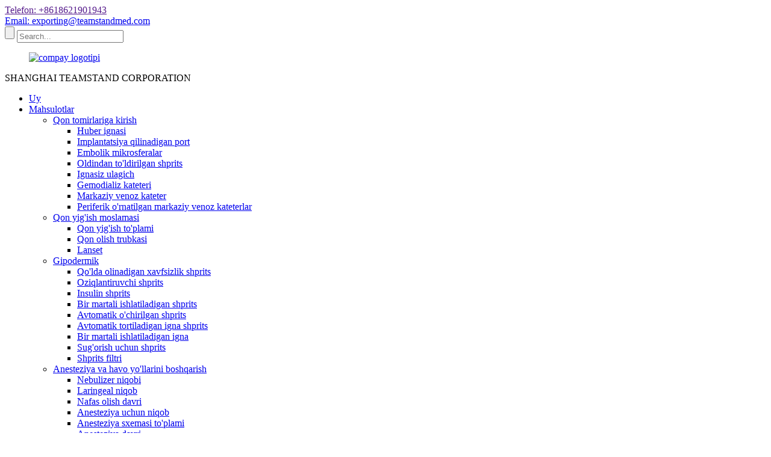

--- FILE ---
content_type: text/html
request_url: http://uz.teamstandmedical.com/blood-pressure-cuff/
body_size: 13454
content:
<!DOCTYPE html> <html dir="ltr" lang="uz"> <head> <meta charset="UTF-8"/> <!-- Global site tag (gtag.js) - Google Analytics --> <script async src="https://www.googletagmanager.com/gtag/js?id=UA-200002874-61"></script> <script>
  window.dataLayer = window.dataLayer || [];
  function gtag(){dataLayer.push(arguments);}
  gtag('js', new Date());

  gtag('config', 'UA-200002874-61');
</script> <meta http-equiv="Content-Type" content="text/html; charset=UTF-8" /> <title>Qon bosimi manjeti zavodi | Xitoy qon bosimi manjeti ishlab chiqaruvchilari, yetkazib beruvchilari</title> <meta name="viewport" content="width=device-width,initial-scale=1,minimum-scale=1,maximum-scale=1,user-scalable=no"> <link rel="apple-touch-icon-precomposed" href=""> <meta name="format-detection" content="telephone=no"> <meta name="apple-mobile-web-app-capable" content="yes"> <meta name="apple-mobile-web-app-status-bar-style" content="black"> <link href="//cdn.globalso.com/teamstandmedical/style/global/style.css" rel="stylesheet" onload="this.onload=null;this.rel='stylesheet'"> <link href="//cdn.globalso.com/teamstandmedical/style/public/public.css" rel="stylesheet" onload="this.onload=null;this.rel='stylesheet'">  <link rel="shortcut icon" href="https://cdn.globalso.com/teamstandmedical/compay_logo1.png" />  <meta name="description" content="Qon bosimi manjeti ishlab chiqaruvchilari, zavodlari, Xitoydan etkazib beruvchilar," /> <link href="//cdn.globalso.com/hide_search.css" rel="stylesheet"/><link href="//www.teamstandmedical.com/style/uz.html.css" rel="stylesheet"/><link rel="alternate" hreflang="uz" href="https://uz.teamstandmedical.com/" /><link rel="canonical" href="https://uz.teamstandmedical.com/blood-pressure-cuff/" /></head> <body> <div class="container">     <!-- web_head start -->     <header class="web_head">     <section class="top_bar">       <div class="layout">         <div class="head_phone"><a href="">Telefon: +8618621901943</a></div>         <div class="head_Email"><a href="mailto:exporting@teamstandmed.com">Email: exporting@teamstandmed.com</a></div>         <div class="head-search">            <form action="/search.php" method="get">             <input class="search-btn" type="submit" value=""/> 			<input type="hidden" name="cat" value="490"/>             <input class="search-ipt" name="s" placeholder="Search..." />           </form>           </div>       </div>     </section>     <div class="head_layout layout">       <figure class="logo"> <a href="/">			<img src="https://cdn.globalso.com/teamstandmedical/compay_logo1.png" alt="compay logotipi"> 				</a></figure> 	  <div class="head_logo">SHANGHAI TEAMSTAND CORPORATION</div> 	    <!--<div class="head_company">SHANGHAI TEAMSTAND CORPORATION</div>-->       <nav class="nav_wrap">         <ul class="head_nav">           <li><a href="/">Uy</a></li> <li class="current-menu-ancestor current-menu-parent"><a href="/products/">Mahsulotlar</a> <ul class="sub-menu"> 	<li><a href="/vascular-access-products/">Qon tomirlariga kirish</a> 	<ul class="sub-menu"> 		<li><a href="/huber-needle-vascular-access-products/">Huber ignasi</a></li> 		<li><a href="/implantable-port-vascular-access-products/">Implantatsiya qilinadigan port</a></li> 		<li><a href="/embolic-microspheres/">Embolik mikrosferalar</a></li> 		<li><a href="/prefilled-syringe-hypodermic/">Oldindan to'ldirilgan shprits</a></li> 		<li><a href="/needle-free-connector/">Ignasiz ulagich</a></li> 		<li><a href="/hemodialysis-catheter/">Gemodializ kateteri</a></li> 		<li><a href="/central-venous-catheter/">Markaziy venoz kateter</a></li> 		<li><a href="/peripherally-inserted-central-venous-catheters/">Periferik o'rnatilgan markaziy venoz kateterlar</a></li> 	</ul> </li> 	<li><a href="/blood-collection-device/">Qon yig'ish moslamasi</a> 	<ul class="sub-menu"> 		<li><a href="/blood-collection-set-blood-collection-device/">Qon yig'ish to'plami</a></li> 		<li><a href="/blood-collection-tube/">Qon olish trubkasi</a></li> 		<li><a href="/lancet/">Lanset</a></li> 	</ul> </li> 	<li><a href="/hypodermic/">Gipodermik</a> 	<ul class="sub-menu"> 		<li><a href="/mannual-retractable-safety-syringe/">Qo'lda olinadigan xavfsizlik shprits</a></li> 		<li><a href="/feeding-syringe-hypodermic/">Oziqlantiruvchi shprits</a></li> 		<li><a href="/insulin-syringe/">Insulin shprits</a></li> 		<li><a href="/disposable-syringe/">Bir martali ishlatiladigan shprits</a></li> 		<li><a href="/auto-disabled-syringe/">Avtomatik o'chirilgan shprits</a></li> 		<li><a href="/auto-retractable-needle-syringe/">Avtomatik tortiladigan igna shprits</a></li> 		<li><a href="/disposable-needle-hypodermic/">Bir martali ishlatiladigan igna</a></li> 		<li><a href="/lrrigation-syringe/">Sug'orish uchun shprits</a></li> 		<li><a href="/syringe-filter/">Shprits filtri</a></li> 	</ul> </li> 	<li><a href="/anesthesia-airway-management/">Anesteziya va havo yo'llarini boshqarish</a> 	<ul class="sub-menu"> 		<li><a href="/nebulizer-mask/">Nebulizer niqobi</a></li> 		<li><a href="/laryngeal-mask/">Laringeal niqob</a></li> 		<li><a href="/breathing-circuit/">Nafas olish davri</a></li> 		<li><a href="/anesthesia-mask/">Anesteziya uchun niqob</a></li> 		<li><a href="/anesthesia-circuit-kit/">Anesteziya sxemasi to'plami</a></li> 		<li><a href="/anesthesia-circuit/">Anesteziya davri</a></li> 		<li><a href="/hme-filter-anesthesia-airway-management/">HME filtri</a></li> 		<li><a href="/spacer-for-aerosol/">Aerozol uchun ajratgich</a></li> 		<li><a href="/one-ball-spirometer/">Bitta sharli spirometr</a></li> 	</ul> </li> 	<li><a href="/dvt-therapy-products/">DVT terapiyasi</a> 	<ul class="sub-menu"> 		<li><a href="/dvt-pneumatic-therapy-sleeve/">DVT pnevmatik terapiya yengi</a></li> 		<li><a href="/dvt-pneumatic-therapy-pump/">DVT Pnevmatik davolash nasosi</a></li> 		<li><a href="/compression-socks/">Siqish paypoqlari</a></li> 	</ul> </li> 	<li><a href="/infusion/">Infuzion</a> 	<ul class="sub-menu"> 		<li><a href="/iv-bag/">IV sumka</a></li> 		<li><a href="/pressure-infusion-bag/">Bosimli infuzion sumka</a></li> 		<li><a href="/infusion-set/">Infuzion to'plami</a></li> 		<li><a href="/iv-cannula-infusion/">IV kanül</a></li> 		<li><a href="/scalp-vein-set-infusion/">Bosh terisi tomirlari to'plami</a></li> 	</ul> </li> 	<li><a href="/hemodialysis/">Gemodializ</a> 	<ul class="sub-menu"> 		<li><a href="/transducer-protector/">Transduser himoyachisi</a></li> 		<li><a href="/hemodialyser/">Gemodializator</a></li> 		<li><a href="/blood-line/">Qon liniyasi</a></li> 		<li><a href="/av-fistula-needle/">AV fistula ignasi</a></li> 		<li><a href="/blood-pressure-transducer/">Qon bosimi o'zgartirgich</a></li> 	</ul> </li> 	<li><a href="/medical-kit/">Tibbiy to'plam</a> 	<ul class="sub-menu"> 		<li><a href="/medical-dressing-kit/">Tibbiy kiyinish to'plami</a></li> 		<li><a href="/anesthesia-kit/">Anesteziya to'plami</a></li> 		<li><a href="/foley-tray-kit/">Foley tovoqlar to'plami</a></li> 	</ul> </li> 	<li><a href="/cardiovascular-intervention/">Yurak-qon tomir aralashuvi</a> 	<ul class="sub-menu"> 		<li><a href="/introducer-sheath/">Introducer Sheath</a></li> 		<li><a href="/balloon-inflation-devices-cardiovascular-intervention/">Balon inflyatsiya qurilmalari</a></li> 		<li><a href="/medical-guidewire/">Tibbiy yo'riqnoma</a></li> 	</ul> </li> 	<li><a href="/in-vitro-diagnostic/">In Vitro diagnostikasi</a> 	<ul class="sub-menu"> 		<li><a href="/rapid-test-kit-in-vitro-diagnostic/">Tez sinov to'plami</a></li> 		<li><a href="/saliva-collection-kit/">Tuprik yig'ish to'plami</a></li> 		<li><a href="/virus-collection-tube/">Viruslarni yig'ish trubkasi</a></li> 		<li><a href="/virus-collection-kit/">Viruslarni yig'ish to'plami</a></li> 	</ul> </li> 	<li><a href="/thoracic-drainage-bottle/">Torakal drenaj shishasi</a></li> 	<li><a href="/rehabilitation-consumables-and-equipment/">Qayta tiklash uchun sarflanadigan materiallar va uskunalar</a> 	<ul class="sub-menu"> 		<li><a href="/electric-scooter/">Elektr skuter</a></li> 		<li><a href="/electric-wheelchair/">Elektr nogironlar aravachasi</a></li> 		<li><a href="/incontinence-cleaning-robot/">Inkontinansni tozalash roboti</a></li> 		<li><a href="/bracesupport/">Brace & Support</a></li> 	</ul> </li> 	<li><a href="/catheter-and-tube/">Kateter va naycha</a> 	<ul class="sub-menu"> 		<li><a href="/stomach-tube/">Oshqozon trubkasi</a></li> 		<li><a href="/rectal-catheter/">Rektal kateter</a></li> 		<li><a href="/endotracheal-tube/">Endotraxeal naycha</a></li> 		<li><a href="/urethral-catheter/">Uretral kateter</a></li> 		<li><a href="/suction-catheter/">So'rish kateteri</a></li> 		<li><a href="/oxygen-cannula/">Kislorodli kanül</a></li> 		<li><a href="/closed-suction-catheter/">Yopiq assimilyatsiya kateteri</a></li> 		<li><a href="/postpartum-balloon/">Postpartum balon</a></li> 	</ul> </li> 	<li class="nav-current"><a href="/blood-pressure-cuff/">Qon bosimi manjeti</a></li> 	<li><a href="/urology/">Urologiya</a> 	<ul class="sub-menu"> 		<li><a href="/urology-instrument/">Urologiya asbobi</a></li> 		<li><a href="/urine-bag/">Siydik sumkasi</a></li> 	</ul> </li> 	<li><a href="/surgical-instruments/">Jarrohlik asboblari</a> 	<ul class="sub-menu"> 		<li><a href="/surgical-consumables-surgical-instruments/">Jarrohlik uchun sarflanadigan materiallar</a></li> 		<li><a href="/ophthalmic-instruments/">Oftalmik asboblar</a></li> 		<li><a href="/neurosurgical-instruments/">Neyroxirurgik asboblar</a></li> 		<li><a href="/cardiovascular-instruments/">Yurak-qon tomir asboblari</a></li> 		<li><a href="/microsurgery-instruments/">Mikrojarrohlik asboblari</a></li> 		<li><a href="/anti-infection-consumables/">Infektsiyaga qarshi sarflanadigan materiallar</a></li> 		<li><a href="/laparoscopic-consumables/">Laparoskopik sarf materiallari</a></li> 		<li><a href="/turp-loop-electrodes/">Turp halqali elektrodlar</a></li> 		<li><a href="/other-consumables/">Boshqa sarf materiallari</a></li> 	</ul> </li> 	<li><a href="/accessaries-and-others/">Aksessuarlar va boshqalar</a> 	<ul class="sub-menu"> 		<li><a href="/ptfe-tube/">PTFE trubkasi</a></li> 		<li><a href="/ecg-electrodes/">ekg elektrodlari</a></li> 	</ul> </li> 	<li><a href="/nutrition/">Oziqlanish</a> 	<ul class="sub-menu"> 		<li><a href="/feeding-pump-nutrition/">Oziqlantiruvchi nasos</a></li> 		<li><a href="/feeding-bag/">Oziqlantirish sumkasi</a></li> 	</ul> </li> 	<li><a href="/laboratory-products/">Laboratoriya mahsulotlari</a> 	<ul class="sub-menu"> 		<li><a href="/urine-cup/">Siydik kosasi</a></li> 		<li><a href="/pipette-tip/">Pipetka uchi</a></li> 		<li><a href="/pipet/">Pipet</a></li> 		<li><a href="/glass-slide/">Shisha slayd</a></li> 		<li><a href="/coverslip/">Qopqoq slip</a></li> 		<li><a href="/digital-pipette/">Raqamli pipetka</a></li> 	</ul> </li> 	<li><a href="/wound-care-dressing/">Yarani parvarish qilish va bog'lash</a> 	<ul class="sub-menu"> 		<li><a href="/hemostatic-sponge/">Gemostatik shimgich</a></li> 		<li><a href="/tourniquet/">Turniket</a></li> 		<li><a href="/splint/">Splint</a></li> 		<li><a href="/pop-bandage/">POP bandaji</a></li> 		<li><a href="/medical-tape/">Tibbiy lenta</a></li> 		<li><a href="/gauze/">Doka</a></li> 		<li><a href="/first-aid-bandage/">Birinchi yordam bandaji</a></li> 		<li><a href="/elastic-bandage/">Elastik bandaj</a></li> 		<li><a href="/cotton-wool/">Paxta jun</a></li> 		<li><a href="/casting-tape/">Kasting tasmasi</a></li> 		<li><a href="/colostomy-bag/">Kolostomiya sumkasi</a></li> 		<li><a href="/umbilical-cord-tape/">Umbilikal shnur lentasi</a></li> 	</ul> </li> 	<li><a href="/gloves/">Qo'lqoplar</a> 	<ul class="sub-menu"> 		<li><a href="/pe-gloves/">PE qo'lqoplari</a></li> 		<li><a href="/vinyl-gloves/">Vinil qo'lqoplar</a></li> 		<li><a href="/nitrile-gloves/">Nitril qo'lqoplar</a></li> 		<li><a href="/latex-gloves/">Lateks qo'lqoplar</a></li> 	</ul> </li> 	<li><a href="/non-woven-products/">To'qimagan mahsulotlar</a> 	<ul class="sub-menu"> 		<li><a href="/isolation-gown/">Izolyatsiya libosi</a></li> 		<li><a href="/coverall-non-woven-products/">Kombinezon</a></li> 		<li><a href="/face-mask-non-woven-products/">Yuz niqobi</a></li> 		<li><a href="/bouffant-cap/">Bouffant qalpoq</a></li> 		<li><a href="/shoe-cover-non-woven-products/">Poyafzal qopqog'i</a></li> 	</ul> </li> </ul> </li> <li><a href="/vascular-access-catalog/">Qon tomirlariga kirish</a></li> <li><a href="/video/">Video</a></li> <li><a href="/about-us/">Biz haqimizda</a> <ul class="sub-menu"> 	<li><a href="/faqs/">Tez-tez so'raladigan savollar</a></li> </ul> </li> <li><a href="/news/">Yangiliklar</a></li> <li><a target="_blank" href="https://cdn.globalso.com/teamstandmedical/teamstand-catalog.pdf">Katalog</a></li> <li><a href="/contact-us/">Biz bilan bog'lanish</a></li>         </ul>         <!--change-language-->           <div class="change-language ensemble">   <div class="change-language-info">     <div class="change-language-title medium-title">        <div class="language-flag language-flag-en"><a href="https://www.teamstandmedical.com/"><b class="country-flag"></b><span>English</span> </a></div>        <b class="language-icon"></b>      </div> 	<div class="change-language-cont sub-content">         <div class="empty"></div>     </div>   </div> </div> <!--theme438-->            <!--change-language theme438-->        </nav>     </div>   </header>     <!--// web_head end -->    <!-- sys_sub_head -->     <section class="sys_sub_head">     <div class="head_bn_item"><img src="//cdn.globalso.com/teamstandmedical/style/global/img/demo/page_banner.jpg" alt="Qon bosimi manjeti"></div>     <h1 class="pagnation_title">Qon bosimi manjeti</h1>   </section>   <section class="path_bar">     <ul>      <li> <a itemprop="breadcrumb" href="/">Uy</a></li><li> <a itemprop="breadcrumb" href="/products/" title="Products">Mahsulotlar</a> </li><li> <a href="#">Qon bosimi manjeti</a></li>     </ul>   </section>  <section class="web_main page_main">   <div class="layout">     <aside class="aside">   <section class="aside-wrap">     <section class="side-widget">     <div class="side-tit-bar">         <h2 class="side-tit">Kategoriyalar</h2>     </div>     <ul class="side-cate">       <li><a href="/vascular-access-products/">Qon tomirlariga kirish</a> <ul class="sub-menu"> 	<li><a href="/huber-needle-vascular-access-products/">Huber ignasi</a></li> 	<li><a href="/implantable-port-vascular-access-products/">Implantatsiya qilinadigan port</a></li> 	<li><a href="/embolic-microspheres/">Embolik mikrosferalar</a></li> 	<li><a href="/prefilled-syringe-hypodermic/">Oldindan to'ldirilgan shprits</a></li> 	<li><a href="/needle-free-connector/">Ignasiz ulagich</a></li> 	<li><a href="/hemodialysis-catheter/">Gemodializ kateteri</a></li> 	<li><a href="/central-venous-catheter/">Markaziy venoz kateter</a></li> 	<li><a href="/peripherally-inserted-central-venous-catheters/">Periferik o'rnatilgan markaziy venoz kateterlar</a></li> </ul> </li> <li><a href="/blood-collection-device/">Qon yig'ish moslamasi</a> <ul class="sub-menu"> 	<li><a href="/blood-collection-set-blood-collection-device/">Qon yig'ish to'plami</a></li> 	<li><a href="/blood-collection-tube/">Qon olish trubkasi</a></li> 	<li><a href="/lancet/">Lanset</a></li> </ul> </li> <li><a href="/hypodermic/">Gipodermik</a> <ul class="sub-menu"> 	<li><a href="/mannual-retractable-safety-syringe/">Qo'lda olinadigan xavfsizlik shprits</a></li> 	<li><a href="/feeding-syringe-hypodermic/">Oziqlantiruvchi shprits</a></li> 	<li><a href="/insulin-syringe/">Insulin shprits</a></li> 	<li><a href="/disposable-syringe/">Bir martali ishlatiladigan shprits</a></li> 	<li><a href="/auto-disabled-syringe/">Avtomatik o'chirilgan shprits</a></li> 	<li><a href="/auto-retractable-needle-syringe/">Avtomatik tortiladigan igna shprits</a></li> 	<li><a href="/syringe-filter/">Shprits filtri</a></li> </ul> </li> <li><a href="/anesthesia-airway-management/">Anesteziya va havo yo'llarini boshqarish</a> <ul class="sub-menu"> 	<li><a href="/nebulizer-mask/">Nebulizer niqobi</a></li> 	<li><a href="/laryngeal-mask/">Laringeal niqob</a></li> 	<li><a href="/breathing-circuit/">Nafas olish davri</a></li> 	<li><a href="/anesthesia-mask/">Anesteziya uchun niqob</a></li> 	<li><a href="/anesthesia-circuit-kit/">Anesteziya sxemasi to'plami</a></li> 	<li><a href="/anesthesia-circuit/">Anesteziya davri</a></li> 	<li><a href="/hme-filter-anesthesia-airway-management/">HME filtri</a></li> 	<li><a href="/one-ball-spirometer/">Bitta sharli spirometr</a></li> 	<li><a href="/spacer-for-aerosol/">Aerozol uchun ajratgich</a></li> </ul> </li> <li><a href="/dvt-therapy-products/">DVT terapiyasi</a> <ul class="sub-menu"> 	<li><a href="/dvt-pneumatic-therapy-pump/">DVT Pnevmatik davolash nasosi</a></li> 	<li><a href="/dvt-pneumatic-therapy-sleeve/">DVT pnevmatik terapiya yengi</a></li> 	<li><a href="/compression-socks/">Siqish paypoqlari</a></li> </ul> </li> <li><a href="/infusion/">Infuzion</a> <ul class="sub-menu"> 	<li><a href="/iv-bag/">IV sumka</a></li> 	<li><a href="/pressure-infusion-bag/">Bosimli infuzion sumka</a></li> 	<li><a href="/infusion-set/">Infuzion to'plami</a></li> 	<li><a href="/iv-cannula-infusion/">IV kanül</a></li> 	<li><a href="/scalp-vein-set-infusion/">Bosh terisi tomirlari to'plami</a></li> </ul> </li> <li><a href="/hemodialysis/">Gemodializ</a> <ul class="sub-menu"> 	<li><a href="/transducer-protector/">Transduser himoyachisi</a></li> 	<li><a href="/hemodialyser/">Gemodializator</a></li> 	<li><a href="/blood-line/">Qon liniyasi</a></li> 	<li><a href="/av-fistula-needle/">AV fistula ignasi</a></li> 	<li><a href="/blood-pressure-transducer/">Qon bosimi o'zgartirgich</a></li> </ul> </li> <li><a href="/nutrition/">Oziqlanish</a> <ul class="sub-menu"> 	<li><a href="/feeding-bag/">Oziqlantirish sumkasi</a></li> 	<li><a href="/feeding-pump-nutrition/">Oziqlantiruvchi nasos</a></li> </ul> </li> <li><a href="/medical-kit/">Tibbiy to'plam</a> <ul class="sub-menu"> 	<li><a href="/medical-dressing-kit/">Tibbiy kiyinish to'plami</a></li> 	<li><a href="/anesthesia-kit/">Anesteziya to'plami</a></li> 	<li><a href="/foley-tray-kit/">Foley tovoqlar to'plami</a></li> </ul> </li> <li><a href="/cardiovascular-intervention/">Yurak-qon tomir aralashuvi</a> <ul class="sub-menu"> 	<li><a href="/introducer-sheath/">Introducer Sheath</a></li> 	<li><a href="/balloon-inflation-devices-cardiovascular-intervention/">Balon inflyatsiya qurilmalari</a></li> </ul> </li> <li><a href="/in-vitro-diagnostic/">In Vitro diagnostikasi</a> <ul class="sub-menu"> 	<li><a href="/rapid-test-kit-in-vitro-diagnostic/">Tez sinov to'plami</a></li> 	<li><a href="/saliva-collection-kit/">Tuprik yig'ish to'plami</a></li> 	<li><a href="/virus-collection-tube/">Viruslarni yig'ish trubkasi</a></li> 	<li><a href="/virus-collection-kit/">Viruslarni yig'ish to'plami</a></li> </ul> </li> <li><a href="/catheter-and-tube/">Kateter va naycha</a> <ul class="sub-menu"> 	<li><a href="/stomach-tube/">Oshqozon trubkasi</a></li> 	<li><a href="/rectal-catheter/">Rektal kateter</a></li> 	<li><a href="/endotracheal-tube/">Endotraxeal naycha</a></li> 	<li><a href="/urethral-catheter/">Uretral kateter</a></li> 	<li><a href="/suction-catheter/">So'rish kateteri</a></li> 	<li><a href="/oxygen-cannula/">Kislorodli kanül</a></li> 	<li><a href="/closed-suction-catheter/">Yopiq assimilyatsiya kateteri</a></li> 	<li><a href="/postpartum-balloon/">Postpartum balon</a></li> 	<li><a href="/nasogastric-tubes/">Nazogastrik naychalar</a></li> </ul> </li> <li class="nav-current"><a href="/blood-pressure-cuff/">Qon bosimi manjeti</a></li> <li><a href="/urology/">Urologiya</a> <ul class="sub-menu"> 	<li><a href="/urology-instrument/">Urologiya asbobi</a></li> 	<li><a href="/urine-bag/">Siydik sumkasi</a></li> </ul> </li> <li><a href="/rehabilitation-consumables-and-equipment/">Qayta tiklash uchun sarflanadigan materiallar va uskunalar</a> <ul class="sub-menu"> 	<li><a href="/electric-scooter/">Elektr skuter</a></li> 	<li><a href="/electric-wheelchair/">Elektr nogironlar aravachasi</a></li> 	<li><a href="/incontinence-cleaning-robot/">Inkontinansni tozalash roboti</a></li> 	<li><a href="/bracesupport/">Brace & Support</a></li> </ul> </li> <li><a href="/surgical-instruments/">Jarrohlik asboblari</a> <ul class="sub-menu"> 	<li><a href="/surgical-consumables-surgical-instruments/">Jarrohlik uchun sarflanadigan materiallar</a></li> 	<li><a href="/anti-infection-consumables/">Infektsiyaga qarshi sarflanadigan materiallar</a></li> 	<li><a href="/laparoscopic-consumables/">Laparoskopik sarf materiallari</a></li> 	<li><a href="/other-consumables/">Boshqa sarf materiallari</a></li> 	<li><a href="/cardiovascular-instruments/">Yurak-qon tomir asboblari</a></li> 	<li><a href="/microsurgery-instruments/">Mikrojarrohlik asboblari</a></li> 	<li><a href="/neurosurgical-instruments/">Neyroxirurgik asboblar</a></li> 	<li><a href="/ophthalmic-instruments/">Oftalmik asboblar</a></li> 	<li><a href="/turp-loop-electrodes/">Turp halqali elektrodlar</a></li> </ul> </li> <li><a href="/laboratory-products/">Laboratoriya mahsulotlari</a> <ul class="sub-menu"> 	<li><a href="/urine-cup/">Siydik kosasi</a></li> 	<li><a href="/pipette-tip/">Pipetka uchi</a></li> 	<li><a href="/pipet/">Pipet</a></li> 	<li><a href="/glass-slide/">Shisha slayd</a></li> 	<li><a href="/coverslip/">Qopqoq slip</a></li> 	<li><a href="/digital-pipette/">Raqamli pipetka</a></li> </ul> </li> <li><a href="/thoracic-drainage-bottle/">Torakal drenaj shishasi</a></li> <li><a href="/wound-care-dressing/">Yarani parvarish qilish va bog'lash</a> <ul class="sub-menu"> 	<li><a href="/colostomy-bag/">Kolostomiya sumkasi</a></li> 	<li><a href="/hemostatic-sponge/">Gemostatik shimgich</a></li> 	<li><a href="/tourniquet/">Turniket</a></li> 	<li><a href="/splint/">Splint</a></li> 	<li><a href="/pop-bandage/">POP bandaji</a></li> 	<li><a href="/medical-tape/">Tibbiy lenta</a></li> 	<li><a href="/gauze/">Doka</a></li> 	<li><a href="/first-aid-bandage/">Birinchi yordam bandaji</a></li> 	<li><a href="/elastic-bandage/">Elastik bandaj</a></li> 	<li><a href="/cotton-wool/">Paxta jun</a></li> 	<li><a href="/casting-tape/">Kasting tasmasi</a></li> 	<li><a href="/umbilical-cord-tape/">Umbilikal shnur lentasi</a></li> </ul> </li> <li><a href="/gloves/">Qo'lqoplar</a> <ul class="sub-menu"> 	<li><a href="/pe-gloves/">PE qo'lqoplari</a></li> 	<li><a href="/vinyl-gloves/">Vinil qo'lqoplar</a></li> 	<li><a href="/nitrile-gloves/">Nitril qo'lqoplar</a></li> 	<li><a href="/latex-gloves/">Lateks qo'lqoplar</a></li> </ul> </li> <li><a href="/non-woven-products/">To'qimagan mahsulotlar</a> <ul class="sub-menu"> 	<li><a href="/isolation-gown/">Izolyatsiya libosi</a></li> 	<li><a href="/coverall-non-woven-products/">Kombinezon</a></li> 	<li><a href="/face-mask-non-woven-products/">Yuz niqobi</a></li> 	<li><a href="/bouffant-cap/">Bouffant qalpoq</a></li> 	<li><a href="/shoe-cover-non-woven-products/">Poyafzal qopqog'i</a></li> </ul> </li> <li><a href="/accessaries-and-others/">Aksessuarlar va boshqalar</a> <ul class="sub-menu"> 	<li><a href="/ecg-electrodes/">ekg elektrodlari</a></li> 	<li><a href="/ptfe-tube/">PTFE trubkasi</a></li> </ul> </li>     </ul>   </section>   <div class="side-widget"> 	 <div class="side-product-items">               <div class="items_content">                <div class="side_slider">                     <ul class="swiper-wrapper"> 				                   <li class="swiper-slide gm-sep side_product_item">                     <figure > <a href="/prefilled-syringe-product/" class="item-img"><img src="https://cdn.globalso.com/teamstandmedical/pre-filled-syringe-18-300x300.jpg" alt="Bir martali ishlatiladigan steril tuzli yuvish shpritslari PP Pre..."></a>                       <figcaption>                         <h3 class="item_title"><a href="/prefilled-syringe-product/">Bir martali ishlatiladigan steril tuz F...</a></h3>                        </figcaption>                     </figure> 					</li> 					                   <li class="swiper-slide gm-sep side_product_item">                     <figure > <a href="/safety-blood-collection-set-2-product/" class="item-img"><img src="https://cdn.globalso.com/teamstandmedical/blood-collection-needle-52-300x300.jpg" alt="Tibbiy asboblar xavfsizligi uchun qon to'plash to'plami FDA ..."></a>                       <figcaption>                         <h3 class="item_title"><a href="/safety-blood-collection-set-2-product/">Tibbiy asboblar xavfsizligi qon...</a></h3>                        </figcaption>                     </figure> 					</li> 					                   <li class="swiper-slide gm-sep side_product_item">                     <figure > <a href="/oral-dosing-syringes-product/" class="item-img"><img src="https://cdn.globalso.com/teamstandmedical/oral-syringe-圆头12-300x300.jpg" alt="1ml 3ml 5ml plastik og'iz orqali dozalash shpritslari ..."></a>                       <figcaption>                         <h3 class="item_title"><a href="/oral-dosing-syringes-product/">1ml 3ml 5ml Plastik og'iz orqali...</a></h3>                        </figcaption>                     </figure> 					</li> 					                   <li class="swiper-slide gm-sep side_product_item">                     <figure > <a href="/implantable-port-product/" class="item-img"><img src="https://cdn.globalso.com/teamstandmedical/IMG_42901-300x300.jpg" alt="Qon tomirlariga kirish qurilmasi tibbiy implantatsiya qilinadigan port..."></a>                       <figcaption>                         <h3 class="item_title"><a href="/implantable-port-product/">Qon tomirlariga kirish qurilmasi...</a></h3>                        </figcaption>                     </figure> 					</li> 					                   <li class="swiper-slide gm-sep side_product_item">                     <figure > <a href="/safety-lock-blood-collection-set-product/" class="item-img"><img src="https://cdn.globalso.com/teamstandmedical/safety-blood-collection-set-26-300x300.jpg" alt="Bir martali ishlatiladigan tibbiy qon to'plami"></a>                       <figcaption>                         <h3 class="item_title"><a href="/safety-lock-blood-collection-set-product/">Bir martalik tibbiy xavfsizlik B...</a></h3>                        </figcaption>                     </figure> 					</li> 					                </ul> 				 </div>                 <div class="btn-prev"></div>                 <div class="btn-next"></div>               </div>             </div>    </div>           <div class="side-bn"><a href=""><img src="https://cdn.globalso.com/teamstandmedical/manual-retractable-syringe2.jpg" alt="" /></a></div>     <div class="side-bn"><a href=""><img src="https://cdn.globalso.com/teamstandmedical/IMG_38702.jpg" alt="" /></a></div>     <div class="side-bn"><a href=""><img src="https://cdn.globalso.com/teamstandmedical/safety-blood-collection-set-211.jpg" alt="" /></a></div>     <div class="side-bn"><a href=""><img src="https://cdn.globalso.com/teamstandmedical/L.jpg" alt="" /></a></div>     <div class="side-bn"><a href=""><img src="https://cdn.globalso.com/teamstandmedical/prefilled-syringe-23.jpg" alt="" /></a></div>     <div class="side-bn"><a href=""><img src="https://cdn.globalso.com/teamstandmedical/Implantable-port-1.jpg" alt="" /></a></div>     </section> </aside>    <section class="main">       <div class="product-list">   <ul class="product_list_items">    <li class="product_list_item">             <figure>               <span class="item_img"><img src="https://cdn.globalso.com/teamstandmedical/blood-pressure-cuff-27-300x300.jpg" alt="Neylondan qayta foydalanish mumkin bo'lgan kattalar uchun qon bosimi manjeti NIBP manjeti"><a href="/blood-pressure-cuff-product/" title="Nylon Reusable Adult Blood Pressure Cuff NIBP Cuff"></a> </span>               <figcaption> 			  <div class="item_information">                      <h3 class="item_title"><a href="/blood-pressure-cuff-product/" title="Nylon Reusable Adult Blood Pressure Cuff NIBP Cuff">Neylondan qayta foydalanish mumkin bo'lgan kattalar uchun qon bosimi manjeti NIBP manjeti</a></h3>                 <div class="item_info"><p>Qayta foydalanish mumkin bo'lgan qon bosimi manjeti</p> <p>Ko'p o'lchamlar mavjud</p> <p> </p> </div>                 </div>                 <div class="product_btns">                   <a href="javascript:" class="priduct_btn_inquiry add_email12">so'rov</a><a href="/blood-pressure-cuff-product/" class="priduct_btn_detail">tafsilot</a>                 </div>               </figcaption>             </figure>           </li>    <li class="product_list_item">             <figure>               <span class="item_img"><img src="https://cdn.globalso.com/teamstandmedical/Blood-pressure-cuff-7-300x300.jpg" alt="Monitor uchun iste'mol qilinadigan bir martalik er-xotin shlang kattalar qon bosimi NIBP manjeti"><a href="/blood-pressure-nibp-cuff-product/" title="Consumed Disposable Double Hose Adult Blood Pressure NIBP Cuff For Monitor"></a> </span>               <figcaption> 			  <div class="item_information">                      <h3 class="item_title"><a href="/blood-pressure-nibp-cuff-product/" title="Consumed Disposable Double Hose Adult Blood Pressure NIBP Cuff For Monitor">Monitor uchun iste'mol qilinadigan bir martalik er-xotin shlang kattalar qon bosimi NIBP manjeti</a></h3>                 <div class="item_info"><p>● Qayta ishlatiladigan va bir marta ishlatiladigan manjetlar bitta va shubhali trubka bilan mavjud.<br />● Yumshoq mato bo'lmagan matolar qayta-qayta tozalash va dezinfeksiya qilishga bardosh bera oladi.<br />● ISO 13485 & CE ga muvofiqligi<br />● Sinov namunasi mavjud va sinov buyurtmasi qabul qilindi<br />● OEM tibbiy kabeli mavjud</p> </div>                 </div>                 <div class="product_btns">                   <a href="javascript:" class="priduct_btn_inquiry add_email12">so'rov</a><a href="/blood-pressure-nibp-cuff-product/" class="priduct_btn_detail">tafsilot</a>                 </div>               </figcaption>             </figure>           </li>          </ul>          <div class="page_bar">         <div class="pages"></div>       </div>       </div>            </section>   </div> </section>  <!-- web_footer start -->  <footer class="web_footer">     <ul class="foot_nav wow fadeInUpA" data-wow-delay="1s" data-wow-duration=".8s">     <li><a href="/about-us/">Biz haqimizda</a></li> <li><a href="/factory-tour/">Zavod bo'ylab sayohat</a></li> <li><a href="/faqs/">Tez-tez so'raladigan savollar</a></li> <li><a href="/vascular-access-catalog/">Qon tomirlariga kirish mahsulotlari</a></li> <li><a href="/video/">Video</a></li> <li><a href="/contact-us/">Biz bilan bog'lanish</a></li>     </ul>     <div class="foot_bottom layout">       <ul class="foot_contact wow fadeInUpA" data-wow-delay="1.3s" data-wow-duration=".8s">         <li class="foot_email"><a href="mailto:exporting@teamstandmed.com">Email: exporting@teamstandmed.com</a></li>       <li class="foot_address">SHANGHAI TEAMSTAND CORPORATION</li>       <li class="foot_phone"><a href="tel:0086-18621901943">Tel: 0086-18621901943</a></li>       <li class="foot_whatsapp"><a href="https://api.whatsapp.com/send?phone=8618621901943">WhatsApp: 8618621901943</a></li>      </ul>       <ul class="foot_sns wow fadeInUpA" data-wow-delay="1.5s" data-wow-duration=".8s">        			<li><a target="_blank" href="https://www.facebook.com/TeamStand-Medical-Supplies-100131354858871"><img src="https://cdn.globalso.com/teamstandmedical/sns01.png" alt="facebook"></a></li> 			<li><a target="_blank" href="https://www.linkedin.com/company/71622535/admin"><img src="https://cdn.globalso.com/teamstandmedical/linkedin-5.png" alt="linkedin"></a></li> 			<li><a target="_blank" href=""><img src="https://cdn.globalso.com/teamstandmedical/sns03.png" alt="twitter"></a></li> 			<li><a target="_blank" href="https://www.youtube.com/channel/UCS-REq2HshrqNwJMqiV_NJg"><img src="https://cdn.globalso.com/teamstandmedical/sns04.png" alt="youtube"></a></li> 	      </ul>  <div class="copyright wow fadeInUpA" data-wow-delay="1.7s" data-wow-duration=".8s">© Mualliflik huquqi - 2010-2021: Barcha huquqlar himoyalangan.<script type="text/javascript" src="//www.globalso.site/livechat.js"></script>		<a href="/featured/">Issiq mahsulotlar</a> - <a href="/sitemap.xml">Sayt xaritasi</a><a href="/"></a> <br><a href='/medical-device/' title='Medical Device'>Tibbiy asbob</a>,  <a href='/medical-consumables/' title='Medical Consumables'>Tibbiy sarf materiallari</a>,  <a href='/ad-syringes/' title='Ad Syringes'>Reklama shpritslari</a>,  <a href='/medical-supply/' title='Medical Supply'>Tibbiy ta'minot</a>,  <a href='/medical-supplies/' title='Medical Supplies'>Tibbiy buyumlar</a>,  <a href='/medical-disposable/' title='Medical Disposable'>Tibbiy bir martalik</a>, 	</div>       </div>   </footer>     <!--// web_footer end -->    </div>    <!--// container end --> <aside class="scrollsidebar" id="scrollsidebar">   <div class="side_content">     <div class="side_list">       <header class="hd"><img src="//cdn.globalso.com/title_pic.png" alt="Onlayn Inuiry"/></header>       <div class="cont">         <li><a class="email" href="javascript:" onclick="showMsgPop();">Email yuborish</a></li>         <li><a class="whatsapp" href="https://api.whatsapp.com/send?phone=8618621901943">WhatsApp</a></li>                                       </div>                   <div class="side_title"><a  class="close_btn"><span>x</span></a></div>     </div>   </div>   <div class="show_btn"></div> </aside> <div class="inquiry-pop-bd">   <div class="inquiry-pop"> <i class="ico-close-pop" onclick="hideMsgPop();"></i>     <script type="text/javascript" src="//www.globalso.site/form.js"></script>   </div> </div> </div> <script type="text/javascript" src="//cdn.globalso.com/teamstandmedical/style/global/js/jquery.min.js"></script>  <script type="text/javascript" src="//cdn.globalso.com/teamstandmedical/style/global/js/common.js"></script> <script type="text/javascript" src="//cdn.globalso.com/teamstandmedical/style/public/public.js"></script>  <script src="https://cdn.globalso.com/lite-yt-embed.js"></script> <link href="https://cdn.globalso.com/lite-yt-embed.css" rel="stylesheet" onload="this.onload=null;this.rel='stylesheet'">  <script type="text/javascript">

if(typeof jQuery == 'undefined' || typeof jQuery.fn.on == 'undefined') {
	document.write('<script src="https://www.teamstandmedical.com/wp-content/plugins/bb-plugin/js/jquery.js"><\/script>');
	document.write('<script src="https://www.teamstandmedical.com/wp-content/plugins/bb-plugin/js/jquery.migrate.min.js"><\/script>');
}

</script><ul class="prisna-wp-translate-seo" id="prisna-translator-seo"><li class="language-flag language-flag-en"><a href="https://www.teamstandmedical.com/blood-pressure-cuff/" title="English" target="_blank"><b class="country-flag"></b><span>English</span></a></li><li class="language-flag language-flag-fr"><a href="http://fr.teamstandmedical.com/blood-pressure-cuff/" title="French" target="_blank"><b class="country-flag"></b><span>French</span></a></li><li class="language-flag language-flag-de"><a href="http://de.teamstandmedical.com/blood-pressure-cuff/" title="German" target="_blank"><b class="country-flag"></b><span>German</span></a></li><li class="language-flag language-flag-pt"><a href="http://pt.teamstandmedical.com/blood-pressure-cuff/" title="Portuguese" target="_blank"><b class="country-flag"></b><span>Portuguese</span></a></li><li class="language-flag language-flag-es"><a href="http://es.teamstandmedical.com/blood-pressure-cuff/" title="Spanish" target="_blank"><b class="country-flag"></b><span>Spanish</span></a></li><li class="language-flag language-flag-ru"><a href="http://ru.teamstandmedical.com/blood-pressure-cuff/" title="Russian" target="_blank"><b class="country-flag"></b><span>Russian</span></a></li><li class="language-flag language-flag-ja"><a href="http://ja.teamstandmedical.com/blood-pressure-cuff/" title="Japanese" target="_blank"><b class="country-flag"></b><span>Japanese</span></a></li><li class="language-flag language-flag-ko"><a href="http://ko.teamstandmedical.com/blood-pressure-cuff/" title="Korean" target="_blank"><b class="country-flag"></b><span>Korean</span></a></li><li class="language-flag language-flag-ar"><a href="http://ar.teamstandmedical.com/blood-pressure-cuff/" title="Arabic" target="_blank"><b class="country-flag"></b><span>Arabic</span></a></li><li class="language-flag language-flag-ga"><a href="http://ga.teamstandmedical.com/blood-pressure-cuff/" title="Irish" target="_blank"><b class="country-flag"></b><span>Irish</span></a></li><li class="language-flag language-flag-el"><a href="http://el.teamstandmedical.com/blood-pressure-cuff/" title="Greek" target="_blank"><b class="country-flag"></b><span>Greek</span></a></li><li class="language-flag language-flag-tr"><a href="http://tr.teamstandmedical.com/blood-pressure-cuff/" title="Turkish" target="_blank"><b class="country-flag"></b><span>Turkish</span></a></li><li class="language-flag language-flag-it"><a href="http://it.teamstandmedical.com/blood-pressure-cuff/" title="Italian" target="_blank"><b class="country-flag"></b><span>Italian</span></a></li><li class="language-flag language-flag-da"><a href="http://da.teamstandmedical.com/blood-pressure-cuff/" title="Danish" target="_blank"><b class="country-flag"></b><span>Danish</span></a></li><li class="language-flag language-flag-ro"><a href="http://ro.teamstandmedical.com/blood-pressure-cuff/" title="Romanian" target="_blank"><b class="country-flag"></b><span>Romanian</span></a></li><li class="language-flag language-flag-id"><a href="http://id.teamstandmedical.com/blood-pressure-cuff/" title="Indonesian" target="_blank"><b class="country-flag"></b><span>Indonesian</span></a></li><li class="language-flag language-flag-cs"><a href="http://cs.teamstandmedical.com/blood-pressure-cuff/" title="Czech" target="_blank"><b class="country-flag"></b><span>Czech</span></a></li><li class="language-flag language-flag-af"><a href="http://af.teamstandmedical.com/blood-pressure-cuff/" title="Afrikaans" target="_blank"><b class="country-flag"></b><span>Afrikaans</span></a></li><li class="language-flag language-flag-sv"><a href="http://sv.teamstandmedical.com/blood-pressure-cuff/" title="Swedish" target="_blank"><b class="country-flag"></b><span>Swedish</span></a></li><li class="language-flag language-flag-pl"><a href="http://pl.teamstandmedical.com/blood-pressure-cuff/" title="Polish" target="_blank"><b class="country-flag"></b><span>Polish</span></a></li><li class="language-flag language-flag-eu"><a href="http://eu.teamstandmedical.com/blood-pressure-cuff/" title="Basque" target="_blank"><b class="country-flag"></b><span>Basque</span></a></li><li class="language-flag language-flag-ca"><a href="http://ca.teamstandmedical.com/blood-pressure-cuff/" title="Catalan" target="_blank"><b class="country-flag"></b><span>Catalan</span></a></li><li class="language-flag language-flag-eo"><a href="http://eo.teamstandmedical.com/blood-pressure-cuff/" title="Esperanto" target="_blank"><b class="country-flag"></b><span>Esperanto</span></a></li><li class="language-flag language-flag-hi"><a href="http://hi.teamstandmedical.com/blood-pressure-cuff/" title="Hindi" target="_blank"><b class="country-flag"></b><span>Hindi</span></a></li><li class="language-flag language-flag-lo"><a href="http://lo.teamstandmedical.com/blood-pressure-cuff/" title="Lao" target="_blank"><b class="country-flag"></b><span>Lao</span></a></li><li class="language-flag language-flag-sq"><a href="http://sq.teamstandmedical.com/blood-pressure-cuff/" title="Albanian" target="_blank"><b class="country-flag"></b><span>Albanian</span></a></li><li class="language-flag language-flag-am"><a href="http://am.teamstandmedical.com/blood-pressure-cuff/" title="Amharic" target="_blank"><b class="country-flag"></b><span>Amharic</span></a></li><li class="language-flag language-flag-hy"><a href="http://hy.teamstandmedical.com/blood-pressure-cuff/" title="Armenian" target="_blank"><b class="country-flag"></b><span>Armenian</span></a></li><li class="language-flag language-flag-az"><a href="http://az.teamstandmedical.com/blood-pressure-cuff/" title="Azerbaijani" target="_blank"><b class="country-flag"></b><span>Azerbaijani</span></a></li><li class="language-flag language-flag-be"><a href="http://be.teamstandmedical.com/blood-pressure-cuff/" title="Belarusian" target="_blank"><b class="country-flag"></b><span>Belarusian</span></a></li><li class="language-flag language-flag-bn"><a href="http://bn.teamstandmedical.com/blood-pressure-cuff/" title="Bengali" target="_blank"><b class="country-flag"></b><span>Bengali</span></a></li><li class="language-flag language-flag-bs"><a href="http://bs.teamstandmedical.com/blood-pressure-cuff/" title="Bosnian" target="_blank"><b class="country-flag"></b><span>Bosnian</span></a></li><li class="language-flag language-flag-bg"><a href="http://bg.teamstandmedical.com/blood-pressure-cuff/" title="Bulgarian" target="_blank"><b class="country-flag"></b><span>Bulgarian</span></a></li><li class="language-flag language-flag-ceb"><a href="http://ceb.teamstandmedical.com/blood-pressure-cuff/" title="Cebuano" target="_blank"><b class="country-flag"></b><span>Cebuano</span></a></li><li class="language-flag language-flag-ny"><a href="http://ny.teamstandmedical.com/blood-pressure-cuff/" title="Chichewa" target="_blank"><b class="country-flag"></b><span>Chichewa</span></a></li><li class="language-flag language-flag-co"><a href="http://co.teamstandmedical.com/blood-pressure-cuff/" title="Corsican" target="_blank"><b class="country-flag"></b><span>Corsican</span></a></li><li class="language-flag language-flag-hr"><a href="http://hr.teamstandmedical.com/blood-pressure-cuff/" title="Croatian" target="_blank"><b class="country-flag"></b><span>Croatian</span></a></li><li class="language-flag language-flag-nl"><a href="http://nl.teamstandmedical.com/blood-pressure-cuff/" title="Dutch" target="_blank"><b class="country-flag"></b><span>Dutch</span></a></li><li class="language-flag language-flag-et"><a href="http://et.teamstandmedical.com/blood-pressure-cuff/" title="Estonian" target="_blank"><b class="country-flag"></b><span>Estonian</span></a></li><li class="language-flag language-flag-tl"><a href="http://tl.teamstandmedical.com/blood-pressure-cuff/" title="Filipino" target="_blank"><b class="country-flag"></b><span>Filipino</span></a></li><li class="language-flag language-flag-fi"><a href="http://fi.teamstandmedical.com/blood-pressure-cuff/" title="Finnish" target="_blank"><b class="country-flag"></b><span>Finnish</span></a></li><li class="language-flag language-flag-fy"><a href="http://fy.teamstandmedical.com/blood-pressure-cuff/" title="Frisian" target="_blank"><b class="country-flag"></b><span>Frisian</span></a></li><li class="language-flag language-flag-gl"><a href="http://gl.teamstandmedical.com/blood-pressure-cuff/" title="Galician" target="_blank"><b class="country-flag"></b><span>Galician</span></a></li><li class="language-flag language-flag-ka"><a href="http://ka.teamstandmedical.com/blood-pressure-cuff/" title="Georgian" target="_blank"><b class="country-flag"></b><span>Georgian</span></a></li><li class="language-flag language-flag-gu"><a href="http://gu.teamstandmedical.com/blood-pressure-cuff/" title="Gujarati" target="_blank"><b class="country-flag"></b><span>Gujarati</span></a></li><li class="language-flag language-flag-ht"><a href="http://ht.teamstandmedical.com/blood-pressure-cuff/" title="Haitian" target="_blank"><b class="country-flag"></b><span>Haitian</span></a></li><li class="language-flag language-flag-ha"><a href="http://ha.teamstandmedical.com/blood-pressure-cuff/" title="Hausa" target="_blank"><b class="country-flag"></b><span>Hausa</span></a></li><li class="language-flag language-flag-haw"><a href="http://haw.teamstandmedical.com/blood-pressure-cuff/" title="Hawaiian" target="_blank"><b class="country-flag"></b><span>Hawaiian</span></a></li><li class="language-flag language-flag-iw"><a href="http://iw.teamstandmedical.com/blood-pressure-cuff/" title="Hebrew" target="_blank"><b class="country-flag"></b><span>Hebrew</span></a></li><li class="language-flag language-flag-hmn"><a href="http://hmn.teamstandmedical.com/blood-pressure-cuff/" title="Hmong" target="_blank"><b class="country-flag"></b><span>Hmong</span></a></li><li class="language-flag language-flag-hu"><a href="http://hu.teamstandmedical.com/blood-pressure-cuff/" title="Hungarian" target="_blank"><b class="country-flag"></b><span>Hungarian</span></a></li><li class="language-flag language-flag-is"><a href="http://is.teamstandmedical.com/blood-pressure-cuff/" title="Icelandic" target="_blank"><b class="country-flag"></b><span>Icelandic</span></a></li><li class="language-flag language-flag-ig"><a href="http://ig.teamstandmedical.com/blood-pressure-cuff/" title="Igbo" target="_blank"><b class="country-flag"></b><span>Igbo</span></a></li><li class="language-flag language-flag-jw"><a href="http://jw.teamstandmedical.com/blood-pressure-cuff/" title="Javanese" target="_blank"><b class="country-flag"></b><span>Javanese</span></a></li><li class="language-flag language-flag-kn"><a href="http://kn.teamstandmedical.com/blood-pressure-cuff/" title="Kannada" target="_blank"><b class="country-flag"></b><span>Kannada</span></a></li><li class="language-flag language-flag-kk"><a href="http://kk.teamstandmedical.com/blood-pressure-cuff/" title="Kazakh" target="_blank"><b class="country-flag"></b><span>Kazakh</span></a></li><li class="language-flag language-flag-km"><a href="http://km.teamstandmedical.com/blood-pressure-cuff/" title="Khmer" target="_blank"><b class="country-flag"></b><span>Khmer</span></a></li><li class="language-flag language-flag-ku"><a href="http://ku.teamstandmedical.com/blood-pressure-cuff/" title="Kurdish" target="_blank"><b class="country-flag"></b><span>Kurdish</span></a></li><li class="language-flag language-flag-ky"><a href="http://ky.teamstandmedical.com/blood-pressure-cuff/" title="Kyrgyz" target="_blank"><b class="country-flag"></b><span>Kyrgyz</span></a></li><li class="language-flag language-flag-la"><a href="http://la.teamstandmedical.com/blood-pressure-cuff/" title="Latin" target="_blank"><b class="country-flag"></b><span>Latin</span></a></li><li class="language-flag language-flag-lv"><a href="http://lv.teamstandmedical.com/blood-pressure-cuff/" title="Latvian" target="_blank"><b class="country-flag"></b><span>Latvian</span></a></li><li class="language-flag language-flag-lt"><a href="http://lt.teamstandmedical.com/blood-pressure-cuff/" title="Lithuanian" target="_blank"><b class="country-flag"></b><span>Lithuanian</span></a></li><li class="language-flag language-flag-lb"><a href="http://lb.teamstandmedical.com/blood-pressure-cuff/" title="Luxembou.." target="_blank"><b class="country-flag"></b><span>Luxembou..</span></a></li><li class="language-flag language-flag-mk"><a href="http://mk.teamstandmedical.com/blood-pressure-cuff/" title="Macedonian" target="_blank"><b class="country-flag"></b><span>Macedonian</span></a></li><li class="language-flag language-flag-mg"><a href="http://mg.teamstandmedical.com/blood-pressure-cuff/" title="Malagasy" target="_blank"><b class="country-flag"></b><span>Malagasy</span></a></li><li class="language-flag language-flag-ms"><a href="http://ms.teamstandmedical.com/blood-pressure-cuff/" title="Malay" target="_blank"><b class="country-flag"></b><span>Malay</span></a></li><li class="language-flag language-flag-ml"><a href="http://ml.teamstandmedical.com/blood-pressure-cuff/" title="Malayalam" target="_blank"><b class="country-flag"></b><span>Malayalam</span></a></li><li class="language-flag language-flag-mt"><a href="http://mt.teamstandmedical.com/blood-pressure-cuff/" title="Maltese" target="_blank"><b class="country-flag"></b><span>Maltese</span></a></li><li class="language-flag language-flag-mi"><a href="http://mi.teamstandmedical.com/blood-pressure-cuff/" title="Maori" target="_blank"><b class="country-flag"></b><span>Maori</span></a></li><li class="language-flag language-flag-mr"><a href="http://mr.teamstandmedical.com/blood-pressure-cuff/" title="Marathi" target="_blank"><b class="country-flag"></b><span>Marathi</span></a></li><li class="language-flag language-flag-mn"><a href="http://mn.teamstandmedical.com/blood-pressure-cuff/" title="Mongolian" target="_blank"><b class="country-flag"></b><span>Mongolian</span></a></li><li class="language-flag language-flag-my"><a href="http://my.teamstandmedical.com/blood-pressure-cuff/" title="Burmese" target="_blank"><b class="country-flag"></b><span>Burmese</span></a></li><li class="language-flag language-flag-ne"><a href="http://ne.teamstandmedical.com/blood-pressure-cuff/" title="Nepali" target="_blank"><b class="country-flag"></b><span>Nepali</span></a></li><li class="language-flag language-flag-no"><a href="http://no.teamstandmedical.com/blood-pressure-cuff/" title="Norwegian" target="_blank"><b class="country-flag"></b><span>Norwegian</span></a></li><li class="language-flag language-flag-ps"><a href="http://ps.teamstandmedical.com/blood-pressure-cuff/" title="Pashto" target="_blank"><b class="country-flag"></b><span>Pashto</span></a></li><li class="language-flag language-flag-fa"><a href="http://fa.teamstandmedical.com/blood-pressure-cuff/" title="Persian" target="_blank"><b class="country-flag"></b><span>Persian</span></a></li><li class="language-flag language-flag-pa"><a href="http://pa.teamstandmedical.com/blood-pressure-cuff/" title="Punjabi" target="_blank"><b class="country-flag"></b><span>Punjabi</span></a></li><li class="language-flag language-flag-sr"><a href="http://sr.teamstandmedical.com/blood-pressure-cuff/" title="Serbian" target="_blank"><b class="country-flag"></b><span>Serbian</span></a></li><li class="language-flag language-flag-st"><a href="http://st.teamstandmedical.com/blood-pressure-cuff/" title="Sesotho" target="_blank"><b class="country-flag"></b><span>Sesotho</span></a></li><li class="language-flag language-flag-si"><a href="http://si.teamstandmedical.com/blood-pressure-cuff/" title="Sinhala" target="_blank"><b class="country-flag"></b><span>Sinhala</span></a></li><li class="language-flag language-flag-sk"><a href="http://sk.teamstandmedical.com/blood-pressure-cuff/" title="Slovak" target="_blank"><b class="country-flag"></b><span>Slovak</span></a></li><li class="language-flag language-flag-sl"><a href="http://sl.teamstandmedical.com/blood-pressure-cuff/" title="Slovenian" target="_blank"><b class="country-flag"></b><span>Slovenian</span></a></li><li class="language-flag language-flag-so"><a href="http://so.teamstandmedical.com/blood-pressure-cuff/" title="Somali" target="_blank"><b class="country-flag"></b><span>Somali</span></a></li><li class="language-flag language-flag-sm"><a href="http://sm.teamstandmedical.com/blood-pressure-cuff/" title="Samoan" target="_blank"><b class="country-flag"></b><span>Samoan</span></a></li><li class="language-flag language-flag-gd"><a href="http://gd.teamstandmedical.com/blood-pressure-cuff/" title="Scots Gaelic" target="_blank"><b class="country-flag"></b><span>Scots Gaelic</span></a></li><li class="language-flag language-flag-sn"><a href="http://sn.teamstandmedical.com/blood-pressure-cuff/" title="Shona" target="_blank"><b class="country-flag"></b><span>Shona</span></a></li><li class="language-flag language-flag-sd"><a href="http://sd.teamstandmedical.com/blood-pressure-cuff/" title="Sindhi" target="_blank"><b class="country-flag"></b><span>Sindhi</span></a></li><li class="language-flag language-flag-su"><a href="http://su.teamstandmedical.com/blood-pressure-cuff/" title="Sundanese" target="_blank"><b class="country-flag"></b><span>Sundanese</span></a></li><li class="language-flag language-flag-sw"><a href="http://sw.teamstandmedical.com/blood-pressure-cuff/" title="Swahili" target="_blank"><b class="country-flag"></b><span>Swahili</span></a></li><li class="language-flag language-flag-tg"><a href="http://tg.teamstandmedical.com/blood-pressure-cuff/" title="Tajik" target="_blank"><b class="country-flag"></b><span>Tajik</span></a></li><li class="language-flag language-flag-ta"><a href="http://ta.teamstandmedical.com/blood-pressure-cuff/" title="Tamil" target="_blank"><b class="country-flag"></b><span>Tamil</span></a></li><li class="language-flag language-flag-te"><a href="http://te.teamstandmedical.com/blood-pressure-cuff/" title="Telugu" target="_blank"><b class="country-flag"></b><span>Telugu</span></a></li><li class="language-flag language-flag-th"><a href="http://th.teamstandmedical.com/blood-pressure-cuff/" title="Thai" target="_blank"><b class="country-flag"></b><span>Thai</span></a></li><li class="language-flag language-flag-uk"><a href="http://uk.teamstandmedical.com/blood-pressure-cuff/" title="Ukrainian" target="_blank"><b class="country-flag"></b><span>Ukrainian</span></a></li><li class="language-flag language-flag-ur"><a href="http://ur.teamstandmedical.com/blood-pressure-cuff/" title="Urdu" target="_blank"><b class="country-flag"></b><span>Urdu</span></a></li><li class="language-flag language-flag-uz"><a href="http://uz.teamstandmedical.com/blood-pressure-cuff/" title="Uzbek" target="_blank"><b class="country-flag"></b><span>Uzbek</span></a></li><li class="language-flag language-flag-vi"><a href="http://vi.teamstandmedical.com/blood-pressure-cuff/" title="Vietnamese" target="_blank"><b class="country-flag"></b><span>Vietnamese</span></a></li><li class="language-flag language-flag-cy"><a href="http://cy.teamstandmedical.com/blood-pressure-cuff/" title="Welsh" target="_blank"><b class="country-flag"></b><span>Welsh</span></a></li><li class="language-flag language-flag-xh"><a href="http://xh.teamstandmedical.com/blood-pressure-cuff/" title="Xhosa" target="_blank"><b class="country-flag"></b><span>Xhosa</span></a></li><li class="language-flag language-flag-yi"><a href="http://yi.teamstandmedical.com/blood-pressure-cuff/" title="Yiddish" target="_blank"><b class="country-flag"></b><span>Yiddish</span></a></li><li class="language-flag language-flag-yo"><a href="http://yo.teamstandmedical.com/blood-pressure-cuff/" title="Yoruba" target="_blank"><b class="country-flag"></b><span>Yoruba</span></a></li><li class="language-flag language-flag-zu"><a href="http://zu.teamstandmedical.com/blood-pressure-cuff/" title="Zulu" target="_blank"><b class="country-flag"></b><span>Zulu</span></a></li><li class="language-flag language-flag-rw"><a href="http://rw.teamstandmedical.com/blood-pressure-cuff/" title="Kinyarwanda" target="_blank"><b class="country-flag"></b><span>Kinyarwanda</span></a></li><li class="language-flag language-flag-tt"><a href="http://tt.teamstandmedical.com/blood-pressure-cuff/" title="Tatar" target="_blank"><b class="country-flag"></b><span>Tatar</span></a></li><li class="language-flag language-flag-or"><a href="http://or.teamstandmedical.com/blood-pressure-cuff/" title="Oriya" target="_blank"><b class="country-flag"></b><span>Oriya</span></a></li><li class="language-flag language-flag-tk"><a href="http://tk.teamstandmedical.com/blood-pressure-cuff/" title="Turkmen" target="_blank"><b class="country-flag"></b><span>Turkmen</span></a></li><li class="language-flag language-flag-ug"><a href="http://ug.teamstandmedical.com/blood-pressure-cuff/" title="Uyghur" target="_blank"><b class="country-flag"></b><span>Uyghur</span></a></li></ul><link rel='stylesheet' id='font-awesome-css'  href='https://cdn.globalso.com/font-awesome/font-awesome.min.css?ver=1.9.1' type='text/css' media='all' /> <link rel='stylesheet' id='fl-builder-layout-5798-css'  href='https://www.teamstandmedical.com/uploads/bb-plugin/cache/5798-layout.css?ver=9bd8ec23b0768d554b2e81669826f4f7' type='text/css' media='all' /> <link rel='stylesheet' id='fl-builder-layout-5143-css'  href='https://www.teamstandmedical.com/uploads/bb-plugin/cache/5143-layout-partial.css?ver=d52c400aa845c148a292e6df5d792f10' type='text/css' media='all' />   <script type='text/javascript' src='https://www.teamstandmedical.com/uploads/bb-plugin/cache/5798-layout.js?ver=9bd8ec23b0768d554b2e81669826f4f7'></script> <script type='text/javascript' src='https://www.teamstandmedical.com/uploads/bb-plugin/cache/5143-layout-partial.js?ver=d52c400aa845c148a292e6df5d792f10'></script> <script type="text/javascript" src="//cdn.goodao.net/style/js/translator-dropdown.js?ver=1.11"></script><script type="text/javascript">/*<![CDATA[*/var _prisna_translate=_prisna_translate||{languages:["en","fr","es","de","ru","ar","ko","ja","it","pt","ga","da","id","tr","sv","ro","pl","cs","eu","ca","eo","hi","el","ms","sr","sw","th","vi","cy","sk","lv","mt","hu","gl","gu","et","bn","sq","be","nl","tl","is","ht","lt","no","sl","ta","uk","yi","ur","te","fa","mk","kn","iw","fi","hr","bg","az","ka","af","st","si","so","su","tg","uz","yo","zu","pa","jw","kk","km","ceb","ny","lo","la","mg","ml","mi","mn","mr","my","ne","ig","hmn","ha","bs","hy","zh-TW","zh-CN","am","fy","co","ku","ps","lb","ky","sm","gd","sn","sd","xh","haw"],scrollBarLanguages:"15",flags:false,shortNames:true,targetSelector:"body,title",locationWidget:false,location:".transall",translateAttributes:true,translateTitleAttribute:true,translateAltAttribute:true,translatePlaceholderAttribute:true,translateMetaTags:"keywords,description,og:title,og:description,og:locale,og:url",localStorage:true,localStorageExpires:"1",backgroundColor:"transparent",fontColor:"transparent",nativeLanguagesNames:{"id":"Bahasa Indonesia","bs":"\u0431\u043e\u0441\u0430\u043d\u0441\u043a\u0438","my":"\u1019\u103c\u1014\u103a\u1019\u102c\u1018\u102c\u101e\u102c","kk":"\u049a\u0430\u0437\u0430\u049b","km":"\u1797\u17b6\u179f\u17b6\u1781\u17d2\u1798\u17c2\u179a","lo":"\u0e9e\u0eb2\u0eaa\u0eb2\u0ea5\u0eb2\u0ea7","mn":"\u041c\u043e\u043d\u0433\u043e\u043b \u0445\u044d\u043b","tg":"\u0422\u043e\u04b7\u0438\u043a\u04e3","ca":"Catal\u00e0","uz":"O\u02bbzbekcha","yo":"\u00c8d\u00e8 Yor\u00f9b\u00e1","si":"\u0dc3\u0dd2\u0d82\u0dc4\u0dbd","ne":"\u0928\u0947\u092a\u093e\u0932\u0940","pa":"\u0a2a\u0a70\u0a1c\u0a3e\u0a2c\u0a40","cs":"\u010ce\u0161tina","mr":"\u092e\u0930\u093e\u0920\u0940","ml":"\u0d2e\u0d32\u0d2f\u0d3e\u0d33\u0d02","hy":"\u0570\u0561\u0575\u0565\u0580\u0565\u0576","da":"Dansk","de":"Deutsch","es":"Espa\u00f1ol","fr":"Fran\u00e7ais","hr":"Hrvatski","it":"Italiano","lv":"Latvie\u0161u","lt":"Lietuvi\u0173","hu":"Magyar","nl":"Nederlands","no":"Norsk\u200e","pl":"Polski","pt":"Portugu\u00eas","ro":"Rom\u00e2n\u0103","sk":"Sloven\u010dina","sl":"Sloven\u0161\u010dina","fi":"Suomi","sv":"Svenska","tr":"T\u00fcrk\u00e7e","vi":"Ti\u1ebfng Vi\u1ec7t","el":"\u0395\u03bb\u03bb\u03b7\u03bd\u03b9\u03ba\u03ac","ru":"\u0420\u0443\u0441\u0441\u043a\u0438\u0439","sr":"\u0421\u0440\u043f\u0441\u043a\u0438","uk":"\u0423\u043a\u0440\u0430\u0457\u043d\u0441\u044c\u043a\u0430","bg":"\u0411\u044a\u043b\u0433\u0430\u0440\u0441\u043a\u0438","iw":"\u05e2\u05d1\u05e8\u05d9\u05ea","ar":"\u0627\u0644\u0639\u0631\u0628\u064a\u0629","fa":"\u0641\u0627\u0631\u0633\u06cc","hi":"\u0939\u093f\u0928\u094d\u0926\u0940","tl":"Tagalog","th":"\u0e20\u0e32\u0e29\u0e32\u0e44\u0e17\u0e22","mt":"Malti","sq":"Shqip","eu":"Euskara","bn":"\u09ac\u09be\u0982\u09b2\u09be","be":"\u0431\u0435\u043b\u0430\u0440\u0443\u0441\u043a\u0430\u044f \u043c\u043e\u0432\u0430","et":"Eesti Keel","gl":"Galego","ka":"\u10e5\u10d0\u10e0\u10d7\u10e3\u10da\u10d8","gu":"\u0a97\u0ac1\u0a9c\u0ab0\u0abe\u0aa4\u0ac0","ht":"Krey\u00f2l Ayisyen","is":"\u00cdslenska","ga":"Gaeilge","kn":"\u0c95\u0ca8\u0ccd\u0ca8\u0ca1","mk":"\u043c\u0430\u043a\u0435\u0434\u043e\u043d\u0441\u043a\u0438","ms":"Bahasa Melayu","sw":"Kiswahili","yi":"\u05f2\u05b4\u05d3\u05d9\u05e9","ta":"\u0ba4\u0bae\u0bbf\u0bb4\u0bcd","te":"\u0c24\u0c46\u0c32\u0c41\u0c17\u0c41","ur":"\u0627\u0631\u062f\u0648","cy":"Cymraeg","zh-CN":"\u4e2d\u6587\uff08\u7b80\u4f53\uff09\u200e","zh-TW":"\u4e2d\u6587\uff08\u7e41\u9ad4\uff09\u200e","ja":"\u65e5\u672c\u8a9e","ko":"\ud55c\uad6d\uc5b4","am":"\u12a0\u121b\u122d\u129b","haw":"\u014clelo Hawai\u02bbi","ky":"\u043a\u044b\u0440\u0433\u044b\u0437\u0447\u0430","lb":"L\u00ebtzebuergesch","ps":"\u067e\u069a\u062a\u0648\u200e","sd":"\u0633\u0646\u068c\u064a"},home:"\/",clsKey: "3bf380c55f2f34fb99c0c54863ff3e57"};/*]]>*/</script><script>
function getCookie(name) {
    var arg = name + "=";
    var alen = arg.length;
    var clen = document.cookie.length;
    var i = 0;
    while (i < clen) {
        var j = i + alen;
        if (document.cookie.substring(i, j) == arg) return getCookieVal(j);
        i = document.cookie.indexOf(" ", i) + 1;
        if (i == 0) break;
    }
    return null;
}
function setCookie(name, value) {
    var expDate = new Date();
    var argv = setCookie.arguments;
    var argc = setCookie.arguments.length;
    var expires = (argc > 2) ? argv[2] : null;
    var path = (argc > 3) ? argv[3] : null;
    var domain = (argc > 4) ? argv[4] : null;
    var secure = (argc > 5) ? argv[5] : false;
    if (expires != null) {
        expDate.setTime(expDate.getTime() + expires);
    }
    document.cookie = name + "=" + escape(value) + ((expires == null) ? "": ("; expires=" + expDate.toUTCString())) + ((path == null) ? "": ("; path=" + path)) + ((domain == null) ? "": ("; domain=" + domain)) + ((secure == true) ? "; secure": "");
}
function getCookieVal(offset) {
    var endstr = document.cookie.indexOf(";", offset);
    if (endstr == -1) endstr = document.cookie.length;
    return unescape(document.cookie.substring(offset, endstr));
}

var firstshow = 0;
var cfstatshowcookie = getCookie('easyiit_stats');
if (cfstatshowcookie != 1) {
    a = new Date();
    h = a.getHours();
    m = a.getMinutes();
    s = a.getSeconds();
    sparetime = 1000 * 60 * 60 * 24 * 1 - (h * 3600 + m * 60 + s) * 1000 - 1;
    setCookie('easyiit_stats', 1, sparetime, '/');
    firstshow = 1;
}
if (!navigator.cookieEnabled) {
    firstshow = 0;
}
var referrer = escape(document.referrer);
var currweb = escape(location.href);
var screenwidth = screen.width;
var screenheight = screen.height;
var screencolordepth = screen.colorDepth;
$(function($){
   $.post("https://www.teamstandmedical.com/statistic.php", { action:'stats_init', assort:0, referrer:referrer, currweb:currweb , firstshow:firstshow ,screenwidth:screenwidth, screenheight: screenheight, screencolordepth: screencolordepth, ranstr: Math.random()},function(data){}, "json");
			
});
</script>   <script src="//cdnus.globalso.com/common_front.js"></script><script src="//www.teamstandmedical.com/style/uz.html.js"></script></body> </html><!-- Globalso Cache file was created in 0.55736112594604 seconds, on 29-09-25 18:12:46 -->

--- FILE ---
content_type: text/css
request_url: https://www.teamstandmedical.com/uploads/bb-plugin/cache/5798-layout.css?ver=9bd8ec23b0768d554b2e81669826f4f7
body_size: 4828
content:
.fl-builder-content *,.fl-builder-content *:before,.fl-builder-content *:after {-webkit-box-sizing: border-box;-moz-box-sizing: border-box;box-sizing: border-box;}.fl-row:before,.fl-row:after,.fl-row-content:before,.fl-row-content:after,.fl-col-group:before,.fl-col-group:after,.fl-col:before,.fl-col:after,.fl-module:before,.fl-module:after,.fl-module-content:before,.fl-module-content:after {display: table;content: " ";}.fl-row:after,.fl-row-content:after,.fl-col-group:after,.fl-col:after,.fl-module:after,.fl-module-content:after {clear: both;}.fl-row,.fl-row-content,.fl-col-group,.fl-col,.fl-module,.fl-module-content {zoom:1;}.fl-clear {clear: both;}.fl-clearfix:before,.fl-clearfix:after {display: table;content: " ";}.fl-clearfix:after {clear: both;}.fl-clearfix {zoom:1;}.fl-visible-medium,.fl-visible-medium-mobile,.fl-visible-mobile,.fl-col-group .fl-visible-medium.fl-col,.fl-col-group .fl-visible-medium-mobile.fl-col,.fl-col-group .fl-visible-mobile.fl-col {display: none;}.fl-row,.fl-row-content {margin-left: auto;margin-right: auto;}.fl-row-content-wrap {position: relative;}.fl-builder-mobile .fl-row-bg-photo .fl-row-content-wrap {background-attachment: scroll;}.fl-row-bg-video,.fl-row-bg-video .fl-row-content {position: relative;}.fl-row-bg-video .fl-bg-video {bottom: 0;left: 0;overflow: hidden;position: absolute;right: 0;top: 0;}.fl-row-bg-video .fl-bg-video video {bottom: 0;left: 0px;position: absolute;right: 0;top: 0px;}.fl-row-bg-video .fl-bg-video iframe {pointer-events: none;width: 100vw;height: 56.25vw; min-height: 100vh;min-width: 177.77vh; position: absolute;top: 50%;left: 50%;transform: translate(-50%, -50%);}.fl-bg-video-fallback {background-position: 50% 50%;background-repeat: no-repeat;background-size: cover;bottom: 0px;left: 0px;position: absolute;right: 0px;top: 0px;}.fl-row-bg-slideshow,.fl-row-bg-slideshow .fl-row-content {position: relative;}.fl-row .fl-bg-slideshow {bottom: 0;left: 0;overflow: hidden;position: absolute;right: 0;top: 0;z-index: 0;}.fl-builder-edit .fl-row .fl-bg-slideshow * {bottom: 0;height: auto !important;left: 0;position: absolute !important;right: 0;top: 0;}.fl-row-bg-overlay .fl-row-content-wrap:after {content: '';display: block;position: absolute;top: 0;right: 0;bottom: 0;left: 0;z-index: 0;}.fl-row-bg-overlay .fl-row-content {position: relative;z-index: 1;}.fl-row-full-height .fl-row-content-wrap {display: -webkit-box;display: -webkit-flex;display: -ms-flexbox;display: flex;min-height: 100vh;}.fl-row-full-height .fl-row-content {-webkit-box-flex: 1 1 auto; -moz-box-flex: 1 1 auto;-webkit-flex: 1 1 auto;-ms-flex: 1 1 auto;flex: 1 1 auto;}.fl-row-full-height .fl-row-full-width.fl-row-content {max-width: 100%;width: 100%;}.fl-builder-ie-11 .fl-row-full-height .fl-row-content-wrap {height: 1px;}.fl-builder-ie-11 .fl-row-full-height .fl-row-content {flex: 0 0 auto;flex-basis: 100%;margin: 0;}.fl-row-full-height.fl-row-align-center .fl-row-content-wrap {align-items: center;justify-content: center;-webkit-align-items: center;-webkit-box-align: center;-webkit-box-pack: center;-webkit-justify-content: center;-ms-flex-align: center;-ms-flex-pack: center;}@media all and (device-width: 768px) and (device-height: 1024px) and (orientation:portrait){.fl-row-full-height .fl-row-content-wrap{min-height: 1024px;}}@media all and (device-width: 1024px) and (device-height: 768px) and (orientation:landscape){.fl-row-full-height .fl-row-content-wrap{min-height: 768px;}}@media screen and (device-aspect-ratio: 40/71) {.fl-row-full-height .fl-row-content-wrap {min-height: 500px;}}.fl-col-group-equal-height,.fl-col-group-equal-height .fl-col,.fl-col-group-equal-height .fl-col-content{display: -webkit-box;display: -webkit-flex;display: -ms-flexbox;display: flex;}.fl-col-group-equal-height{-webkit-flex-wrap: wrap;-ms-flex-wrap: wrap;flex-wrap: wrap;}.fl-col-group-equal-height .fl-col,.fl-col-group-equal-height .fl-col-content{-webkit-box-flex: 1 1 auto; -moz-box-flex: 1 1 auto;-webkit-flex: 1 1 auto;-ms-flex: 1 1 auto;flex: 1 1 auto;}.fl-col-group-equal-height .fl-col-content{-webkit-box-orient: vertical; -webkit-box-direction: normal;-webkit-flex-direction: column;-ms-flex-direction: column;flex-direction: column; flex-shrink: 1; min-width: 1px; max-width: 100%;width: 100%;}.fl-col-group-equal-height:before,.fl-col-group-equal-height .fl-col:before,.fl-col-group-equal-height .fl-col-content:before,.fl-col-group-equal-height:after,.fl-col-group-equal-height .fl-col:after,.fl-col-group-equal-height .fl-col-content:after{content: none;}.fl-col-group-equal-height.fl-col-group-align-center .fl-col-content {align-items: center;justify-content: center;-webkit-align-items: center;-webkit-box-align: center;-webkit-box-pack: center;-webkit-justify-content: center;-ms-flex-align: center;-ms-flex-pack: center;}.fl-col-group-equal-height.fl-col-group-align-bottom .fl-col-content {justify-content: flex-end;-webkit-justify-content: flex-end;-webkit-box-align: end;-webkit-box-pack: end;-ms-flex-pack: end;}.fl-col-group-equal-height.fl-col-group-align-center .fl-module,.fl-col-group-equal-height.fl-col-group-align-center .fl-col-group {width: 100%;}.fl-builder-ie-11 .fl-col-group-equal-height .fl-module,.fl-col-group-equal-height.fl-col-group-align-center .fl-col-group{min-height: 1px;}.fl-col {float: left;min-height: 1px;}.fl-col-bg-overlay .fl-col-content {position: relative;}.fl-col-bg-overlay .fl-col-content:after {content: '';display: block;position: absolute;top: 0;right: 0;bottom: 0;left: 0;z-index: 0;}.fl-col-bg-overlay .fl-module {position: relative;z-index: 2;}.fl-module img {max-width: 100%;} .fl-builder-module-template {margin: 0 auto;max-width: 1100px;padding: 20px;}.fl-builder-content a.fl-button,.fl-builder-content a.fl-button:visited {border-radius: 4px;-moz-border-radius: 4px;-webkit-border-radius: 4px;display: inline-block;font-size: 16px;font-weight: normal;line-height: 18px;padding: 12px 24px;text-decoration: none;text-shadow: none;}.fl-builder-content .fl-button:hover {text-decoration: none;}.fl-builder-content .fl-button:active {position: relative;top: 1px;}.fl-builder-content .fl-button-width-full .fl-button {display: block;text-align: center;}.fl-builder-content .fl-button-width-custom .fl-button {display: inline-block;text-align: center;max-width: 100%;}.fl-builder-content .fl-button-left {text-align: left;}.fl-builder-content .fl-button-center {text-align: center;}.fl-builder-content .fl-button-right {text-align: right;}.fl-builder-content .fl-button i {font-size: 1.3em;height: auto;margin-right:8px;vertical-align: middle;width: auto;}.fl-builder-content .fl-button i.fl-button-icon-after {margin-left: 8px;margin-right: 0;}.fl-builder-content .fl-button-has-icon .fl-button-text {vertical-align: middle;}.fl-icon-wrap {display: inline-block;}.fl-icon {display: table-cell;vertical-align: middle;}.fl-icon a {text-decoration: none;}.fl-icon i {float: left;}.fl-icon i:before {border: none !important;}.fl-icon-text {display: table-cell;text-align: left;padding-left: 15px;vertical-align: middle;}.fl-icon-text *:last-child {margin: 0 !important;padding: 0 !important;}.fl-icon-text a {text-decoration: none;}.fl-photo {line-height: 0;position: relative;}.fl-photo-align-left {text-align: left;}.fl-photo-align-center {text-align: center;}.fl-photo-align-right {text-align: right;}.fl-photo-content {display: inline-block;line-height: 0;position: relative;max-width: 100%;}.fl-photo-img-svg {width: 100%;}.fl-photo-content img {display: inline;height: auto !important;max-width: 100%;width: auto !important;}.fl-photo-crop-circle img {-webkit-border-radius: 100%;-moz-border-radius: 100%;border-radius: 100%;}.fl-photo-caption {font-size: 13px;line-height: 18px;overflow: hidden;text-overflow: ellipsis;white-space: nowrap;}.fl-photo-caption-below {padding-bottom: 20px;padding-top: 10px;}.fl-photo-caption-hover {background: rgba(0,0,0,0.7);bottom: 0;color: #fff;left: 0;opacity: 0;filter: alpha(opacity = 0);padding: 10px 15px;position: absolute;right: 0;-webkit-transition:opacity 0.3s ease-in;-moz-transition:opacity 0.3s ease-in;transition:opacity 0.3s ease-in;}.fl-photo-content:hover .fl-photo-caption-hover {opacity: 100;filter: alpha(opacity = 100);}.fl-builder-pagination {padding: 40px 0;}.fl-builder-pagination ul.page-numbers {list-style: none;margin: 0;padding: 0;text-align: center;}.fl-builder-pagination li {display: inline-block;list-style: none;margin: 0;padding: 0;}.fl-builder-pagination li a.page-numbers,.fl-builder-pagination li span.page-numbers {border: 1px solid #e6e6e6;display: inline-block;padding: 5px 10px;margin: 0 0 5px;}.fl-builder-pagination li a.page-numbers:hover,.fl-builder-pagination li span.current {background: #f5f5f5;text-decoration: none;}.fl-slideshow,.fl-slideshow * {-webkit-box-sizing: content-box;-moz-box-sizing: content-box;box-sizing: content-box;}.fl-slideshow .fl-slideshow-image img {max-width: none !important;}.fl-slideshow-social {line-height: 0 !important;}.fl-slideshow-social * {margin: 0 !important;}.fl-builder-content .bx-wrapper .bx-viewport {background: transparent;border: none;box-shadow: none;-moz-box-shadow: none;-webkit-box-shadow: none;left: 0;}.mfp-wrap button.mfp-arrow,.mfp-wrap button.mfp-arrow:active, .mfp-wrap button.mfp-arrow:hover, .mfp-wrap button.mfp-arrow:focus {background: transparent !important;border: none !important;outline: none;position: absolute;top: 50%;box-shadow: none !important;-moz-box-shadow: none !important;-webkit-box-shadow: none !important;}.mfp-wrap .mfp-close,.mfp-wrap .mfp-close:active,.mfp-wrap .mfp-close:hover,.mfp-wrap .mfp-close:focus {background: transparent !important;border: none !important;outline: none;position: absolute;top: 0;box-shadow: none !important;-moz-box-shadow: none !important;-webkit-box-shadow: none !important;}.admin-bar .mfp-wrap .mfp-close,.admin-bar .mfp-wrap .mfp-close:active,.admin-bar .mfp-wrap .mfp-close:hover,.admin-bar .mfp-wrap .mfp-close:focus {top: 32px!important;}img.mfp-img {padding: 0;}.mfp-counter {display: none;}.mfp-wrap .mfp-preloader.fa {font-size: 30px;}.fl-form-field {margin-bottom: 15px;}.fl-form-field input.fl-form-error {border-color: #DD6420;}.fl-form-error-message {clear: both;color: #DD6420;display: none;padding-top: 8px;font-size: 12px;font-weight: lighter;}.fl-form-button-disabled {opacity: 0.5;}.fl-animation {opacity: 0;}.fl-builder-mobile .fl-animation,.fl-builder-edit .fl-animation,.fl-animated {opacity: 1;}.fl-animated.fl-fade-in {animation: fl-fade-in 1s ease-out;-webkit-animation: fl-fade-in 1s ease-out;-moz-animation: fl-fade-in 1s ease-out;}@keyframes fl-fade-in {0% { opacity: 0; }100% { opacity: 1; }}@-webkit-keyframes fl-fade-in {0% { opacity: 0; }100% { opacity: 1; }}@-moz-keyframes fl-fade-in {0% { opacity: 0; }100% { opacity: 1; }}.fl-animated.fl-slide-left {animation: fl-slide-left 1s ease-out;-webkit-animation: fl-slide-left 1s ease-out;-moz-animation: fl-slide-left 1s ease-out;}@keyframes fl-slide-left {0% { opacity: 0; transform: translateX(10%); }100% { opacity: 1; transform: translateX(0%); }}@-webkit-keyframes fl-slide-left {0% { opacity: 0; -webkit-transform: translateX(10%); }100% { opacity: 1; -webkit-transform: translateX(0%); }}@-moz-keyframes fl-slide-left {0% { opacity: 0; -moz-transform: translateX(10%); } 100% { opacity: 1; -moz-transform: translateX(0%); }}.fl-animated.fl-slide-right {animation: fl-slide-right 1s ease-out;-webkit-animation: fl-slide-right 1s ease-out;-moz-animation: fl-slide-right 1s ease-out;}@keyframes fl-slide-right {0% { opacity: 0; transform: translateX(-10%); } 100% { opacity: 1; transform: translateX(0%); }}@-webkit-keyframes fl-slide-right {0% { opacity: 0; -webkit-transform: translateX(-10%); } 100% { opacity: 1; -webkit-transform: translateX(0%); }}@-moz-keyframes fl-slide-right {0% { opacity: 0; -moz-transform: translateX(-10%); }100% { opacity: 1; -moz-transform: translateX(0%); }}.fl-animated.fl-slide-up {animation: fl-slide-up 1s ease-out;-webkit-animation: fl-slide-up 1s ease-out;-moz-animation: fl-slide-up 1s ease-out;}@keyframes fl-slide-up {0% { opacity: 0; transform: translateY(10%); }100% { opacity: 1; transform: translateY(0%); }}@-webkit-keyframes fl-slide-up {0% { opacity: 0; -webkit-transform: translateY(10%); }100% { opacity: 1; -webkit-transform: translateY(0%); }}@-moz-keyframes fl-slide-up {0% { opacity: 0; -moz-transform: translateY(10%); } 100% { opacity: 1; -moz-transform: translateY(0%); }}.fl-animated.fl-slide-down {animation: fl-slide-down 1s ease-out;-webkit-animation: fl-slide-down 1s ease-out;-moz-animation: fl-slide-down 1s ease-out;}@keyframes fl-slide-down {0% { opacity: 0; transform: translateY(-10%); } 100% { opacity: 1; transform: translateY(0%); }}@-webkit-keyframes fl-slide-down {0% { opacity: 0; -webkit-transform: translateY(-10%); } 100% { opacity: 1; -webkit-transform: translateY(0%); }}@-moz-keyframes fl-slide-down {0% { opacity: 0; -moz-transform: translateY(-10%); }100% { opacity: 1; -moz-transform: translateY(0%); }}.fl-button.fl-button-icon-animation i {width: 0 !important;opacity: 0;-ms-filter: "alpha(opacity=0)";transition: all 0.2s ease-out;-webkit-transition: all 0.2s ease-out;}.fl-button.fl-button-icon-animation:hover i {opacity: 1! important;-ms-filter: "alpha(opacity=100)";}.fl-button.fl-button-icon-animation i.fl-button-icon-after {margin-left: 0px !important;}.fl-button.fl-button-icon-animation:hover i.fl-button-icon-after {margin-left: 10px !important;}.fl-button.fl-button-icon-animation i.fl-button-icon-before {margin-right: 0 !important;}.fl-button.fl-button-icon-animation:hover i.fl-button-icon-before {margin-right: 20px !important;margin-left: -10px;}.fl-builder-content a.fl-button,.fl-builder-content a.fl-button:visited {background: #fafafa;border: 1px solid #ccc;color: #333;}.fl-builder-content a.fl-button *,.fl-builder-content a.fl-button:visited * {color: #333;}.fl-row-content-wrap { margin: 0px; }.fl-row-content-wrap { padding: 20px; }.fl-row-fixed-width { max-width: 1100px; }.fl-module-content { margin: 10px; }@media (max-width: 992px) { .fl-visible-desktop,.fl-visible-mobile,.fl-col-group .fl-visible-desktop.fl-col,.fl-col-group .fl-visible-mobile.fl-col {display: none;}.fl-visible-desktop-medium,.fl-visible-medium,.fl-visible-medium-mobile,.fl-col-group .fl-visible-desktop-medium.fl-col,.fl-col-group .fl-visible-medium.fl-col,.fl-col-group .fl-visible-medium-mobile.fl-col {display: block;} }@media (max-width: 768px) { .fl-visible-desktop,.fl-visible-desktop-medium,.fl-visible-medium,.fl-col-group .fl-visible-desktop.fl-col,.fl-col-group .fl-visible-desktop-medium.fl-col,.fl-col-group .fl-visible-medium.fl-col {display: none;}.fl-visible-medium-mobile,.fl-visible-mobile,.fl-col-group .fl-visible-medium-mobile.fl-col,.fl-col-group .fl-visible-mobile.fl-col {display: block;}.fl-row-content-wrap {background-attachment: scroll !important;}.fl-row-bg-parallax .fl-row-content-wrap {background-attachment: scroll !important;background-position: center center !important;}.fl-col-group.fl-col-group-equal-height {display: block;}.fl-col-group.fl-col-group-equal-height.fl-col-group-custom-width {display: -webkit-box;display: -webkit-flex;display: -ms-flexbox;display: flex;}.fl-col-group.fl-col-group-responsive-reversed {display: -webkit-box;display: -moz-box;display: -ms-flexbox;display: -moz-flex;display: -webkit-flex;display: flex;flex-flow: row wrap;-ms-box-orient: horizontal;-webkit-flex-flow: row wrap;}.fl-col-group-responsive-reversed .fl-col:nth-of-type(1) { -webkit-box-ordinal-group: 12; -moz-box-ordinal-group: 12;-ms-flex-order: 12;-webkit-order: 12; order: 12; }.fl-col-group-responsive-reversed .fl-col:nth-of-type(2) { -webkit-box-ordinal-group: 11;-moz-box-ordinal-group: 11;-ms-flex-order: 11;-webkit-order: 11;order: 11;}.fl-col-group-responsive-reversed .fl-col:nth-of-type(3) { -webkit-box-ordinal-group: 10;-moz-box-ordinal-group: 10;-ms-flex-order: 10;-webkit-order: 10;order: 10; }.fl-col-group-responsive-reversed .fl-col:nth-of-type(4) { -webkit-box-ordinal-group: 9;-moz-box-ordinal-group: 9;-ms-flex-order: 9;-webkit-order: 9;order: 9; }.fl-col-group-responsive-reversed .fl-col:nth-of-type(5) { -webkit-box-ordinal-group: 8;-moz-box-ordinal-group: 8;-ms-flex-order: 8;-webkit-order: 8;order: 8; }.fl-col-group-responsive-reversed .fl-col:nth-of-type(6) { -webkit-box-ordinal-group: 7;-moz-box-ordinal-group: 7;-ms-flex-order: 7;-webkit-order: 7;order: 7; }.fl-col-group-responsive-reversed .fl-col:nth-of-type(7) { -webkit-box-ordinal-group: 6;-moz-box-ordinal-group: 6;-ms-flex-order: 6;-webkit-order: 6;order: 6; }.fl-col-group-responsive-reversed .fl-col:nth-of-type(8) { -webkit-box-ordinal-group: 5;-moz-box-ordinal-group: 5;-ms-flex-order: 5;-webkit-order: 5;order: 5; }.fl-col-group-responsive-reversed .fl-col:nth-of-type(9) { -webkit-box-ordinal-group: 4;-moz-box-ordinal-group: 4;-ms-flex-order: 4;-webkit-order: 4;order: 4; }.fl-col-group-responsive-reversed .fl-col:nth-of-type(10) { -webkit-box-ordinal-group: 3;-moz-box-ordinal-group: 3;-ms-flex-order: 3;-webkit-order: 3;order: 3; }.fl-col-group-responsive-reversed .fl-col:nth-of-type(11) { -webkit-box-ordinal-group: 2;-moz-box-ordinal-group: 2;-ms-flex-order: 2;-webkit-order: 2;order: 2; }.fl-col-group-responsive-reversed .fl-col:nth-of-type(12) {-webkit-box-ordinal-group: 1;-moz-box-ordinal-group: 1;-ms-flex-order: 1;-webkit-order: 1;order: 1;}.fl-col {clear: both;float: none;margin-left: auto;margin-right: auto;width: auto !important;}.fl-col-small {max-width: 400px;}.fl-block-col-resize {display:none;}.fl-row[data-node] .fl-row-content-wrap {border-left: none;border-right: none;margin: 0;padding-left: 0;padding-right: 0;}.fl-row[data-node] .fl-bg-video,.fl-row[data-node] .fl-bg-slideshow {left: 0;right: 0;}.fl-col[data-node] .fl-col-content {border-left: none;border-right: none;margin: 0;padding-left: 0;padding-right: 0;} }.page .fl-post-header, .single-fl-builder-template .fl-post-header { display:none; }.fl-node-65bb3efb029df {width: 33.33%;}.fl-node-65bb3efb02a1e {width: 33.33%;}.fl-node-65bb3efb02a5e {width: 33.33%;}.fl-node-65bb3efb0186f {width: 100%;}.fl-node-65bb3efb0196f {width: 66.74%;}.fl-node-65bb3efb02a9d {width: 33.26%;}.fl-node-65bb3efb01a6f {width: 100%;}.fl-node-65bb3efb01b6e {width: 100%;}.fl-node-65bb3efb01c6d {width: 100%;}.fl-node-65bb3efb01d6c {width: 100%;}.fl-node-65bb3efb01e6a {width: 100%;}.fl-node-65bb3efb01f6a {width: 100%;}.fl-node-65bb3efb02069 {width: 100%;}.fl-node-65bb3efb02227 {width: 100%;}.fl-node-65bb3efb02168 {width: 100%;}.fl-node-65bb3efb02327 {width: 100%;}.fl-node-65bb3efb02425 {width: 100%;}.fl-node-65bb3efb024e4 {width: 100%;}.fl-node-65bb3efb025e3 {width: 100%;}.fl-node-65bb3efb026e1 {width: 100%;}.fl-node-65bb3efb027e0 {width: 100%;}.fl-node-65bb3efb028e1 {width: 100%;}@media (max-width: 768px) { .fl-module-icon {text-align: center !important;} }.fl-node-65bb3efb018af.fl-module-icon {text-align: left}.fl-node-65bb3efb018af .fl-module-content .fl-icon i,.fl-node-65bb3efb018af .fl-module-content .fl-icon i:before {color: #004262;font-size: 30px;height: auto;width: auto;}.fl-node-65bb3efb018af .fl-module-content .fl-icon i:hover,.fl-node-65bb3efb018af .fl-module-content .fl-icon i:hover:before,.fl-node-65bb3efb018af .fl-module-content .fl-icon a:hover i,.fl-node-65bb3efb018af .fl-module-content .fl-icon a:hover i:before {}.fl-node-65bb3efb018af .fl-module-content .fl-icon-text {height: 52.5px;} .fl-node-65bb3efb018af > .fl-module-content {margin-bottom:0px;}.fl-node-65bb3efb018f0 .fl-separator {border-top:1px dashed #004262;filter: alpha(opacity = 100);opacity: 1;margin: auto;} .fl-node-65bb3efb018f0 > .fl-module-content {margin-top:0px;}@media (max-width: 768px) { .fl-module-button .fl-button-left,.fl-module-button .fl-button-right {text-align: center;} }.fl-builder-content .fl-node-65bb3efb02b1d a.fl-button,.fl-builder-content .fl-node-65bb3efb02b1d a.fl-button:visited {font-size: 16px;line-height: 18px;padding: 12px 24px;border-radius: 4px;-moz-border-radius: 4px;-webkit-border-radius: 4px;background: #00aae8;border: 1px solid #009edc;}.fl-builder-content .fl-node-65bb3efb02b1d a.fl-button,.fl-builder-content .fl-node-65bb3efb02b1d a.fl-button:visited,.fl-builder-content .fl-node-65bb3efb02b1d a.fl-button *,.fl-builder-content .fl-node-65bb3efb02b1d a.fl-button:visited * {color: #ffffff;}.fl-builder-content .fl-node-65bb3efb02b1d a.fl-button:hover,.fl-builder-content .fl-node-65bb3efb02b1d a.fl-button:focus {background: #00aae8;border: 1px solid #009edc;}.fl-node-65bb3efb01aaf.fl-module-icon {text-align: left}.fl-node-65bb3efb01aaf .fl-module-content .fl-icon i,.fl-node-65bb3efb01aaf .fl-module-content .fl-icon i:before {color: #004262;font-size: 30px;height: auto;width: auto;}.fl-node-65bb3efb01aaf .fl-module-content .fl-icon i:hover,.fl-node-65bb3efb01aaf .fl-module-content .fl-icon i:hover:before,.fl-node-65bb3efb01aaf .fl-module-content .fl-icon a:hover i,.fl-node-65bb3efb01aaf .fl-module-content .fl-icon a:hover i:before {}.fl-node-65bb3efb01aaf .fl-module-content .fl-icon-text {height: 52.5px;} .fl-node-65bb3efb01aaf > .fl-module-content {margin-bottom:0px;}.fl-node-65bb3efb01aef .fl-separator {border-top:1px dashed #004262;filter: alpha(opacity = 100);opacity: 1;margin: auto;} .fl-node-65bb3efb01aef > .fl-module-content {margin-top:0px;}.fl-node-65bb3efb01cac.fl-module-icon {text-align: left}.fl-node-65bb3efb01cac .fl-module-content .fl-icon i,.fl-node-65bb3efb01cac .fl-module-content .fl-icon i:before {color: #004262;font-size: 30px;height: auto;width: auto;}.fl-node-65bb3efb01cac .fl-module-content .fl-icon i:hover,.fl-node-65bb3efb01cac .fl-module-content .fl-icon i:hover:before,.fl-node-65bb3efb01cac .fl-module-content .fl-icon a:hover i,.fl-node-65bb3efb01cac .fl-module-content .fl-icon a:hover i:before {}.fl-node-65bb3efb01cac .fl-module-content .fl-icon-text {height: 52.5px;} .fl-node-65bb3efb01cac > .fl-module-content {margin-bottom:0px;}.fl-node-65bb3efb01ced .fl-separator {border-top:1px dashed #004262;filter: alpha(opacity = 100);opacity: 1;margin: auto;} .fl-node-65bb3efb01ced > .fl-module-content {margin-top:0px;}.fl-node-65bb3efb01eaa.fl-module-icon {text-align: left}.fl-node-65bb3efb01eaa .fl-module-content .fl-icon i,.fl-node-65bb3efb01eaa .fl-module-content .fl-icon i:before {color: #004262;font-size: 30px;height: auto;width: auto;}.fl-node-65bb3efb01eaa .fl-module-content .fl-icon i:hover,.fl-node-65bb3efb01eaa .fl-module-content .fl-icon i:hover:before,.fl-node-65bb3efb01eaa .fl-module-content .fl-icon a:hover i,.fl-node-65bb3efb01eaa .fl-module-content .fl-icon a:hover i:before {}.fl-node-65bb3efb01eaa .fl-module-content .fl-icon-text {height: 52.5px;} .fl-node-65bb3efb01eaa > .fl-module-content {margin-bottom:0px;}.fl-node-65bb3efb01eea .fl-separator {border-top:1px dashed #004262;filter: alpha(opacity = 100);opacity: 1;margin: auto;} .fl-node-65bb3efb01eea > .fl-module-content {margin-top:0px;}.fl-node-65bb3efb020a8.fl-module-icon {text-align: left}.fl-node-65bb3efb020a8 .fl-module-content .fl-icon i,.fl-node-65bb3efb020a8 .fl-module-content .fl-icon i:before {color: #004262;font-size: 30px;height: auto;width: auto;}.fl-node-65bb3efb020a8 .fl-module-content .fl-icon i:hover,.fl-node-65bb3efb020a8 .fl-module-content .fl-icon i:hover:before,.fl-node-65bb3efb020a8 .fl-module-content .fl-icon a:hover i,.fl-node-65bb3efb020a8 .fl-module-content .fl-icon a:hover i:before {}.fl-node-65bb3efb020a8 .fl-module-content .fl-icon-text {height: 52.5px;} .fl-node-65bb3efb020a8 > .fl-module-content {margin-bottom:0px;}.fl-node-65bb3efb020e9 .fl-separator {border-top:1px dashed #004262;filter: alpha(opacity = 100);opacity: 1;margin: auto;} .fl-node-65bb3efb020e9 > .fl-module-content {margin-top:0px;}.fl-node-65bb3efb02366.fl-module-icon {text-align: left}.fl-node-65bb3efb02366 .fl-module-content .fl-icon i,.fl-node-65bb3efb02366 .fl-module-content .fl-icon i:before {color: #004262;font-size: 30px;height: auto;width: auto;}.fl-node-65bb3efb02366 .fl-module-content .fl-icon i:hover,.fl-node-65bb3efb02366 .fl-module-content .fl-icon i:hover:before,.fl-node-65bb3efb02366 .fl-module-content .fl-icon a:hover i,.fl-node-65bb3efb02366 .fl-module-content .fl-icon a:hover i:before {}.fl-node-65bb3efb02366 .fl-module-content .fl-icon-text {height: 52.5px;} .fl-node-65bb3efb02366 > .fl-module-content {margin-bottom:0px;}.fl-node-65bb3efb023a6 .fl-separator {border-top:1px dashed #004262;filter: alpha(opacity = 100);opacity: 1;margin: auto;} .fl-node-65bb3efb023a6 > .fl-module-content {margin-top:0px;}.fl-node-65bb3efb02622.fl-module-icon {text-align: left}.fl-node-65bb3efb02622 .fl-module-content .fl-icon i,.fl-node-65bb3efb02622 .fl-module-content .fl-icon i:before {color: #004262;font-size: 30px;height: auto;width: auto;}.fl-node-65bb3efb02622 .fl-module-content .fl-icon i:hover,.fl-node-65bb3efb02622 .fl-module-content .fl-icon i:hover:before,.fl-node-65bb3efb02622 .fl-module-content .fl-icon a:hover i,.fl-node-65bb3efb02622 .fl-module-content .fl-icon a:hover i:before {}.fl-node-65bb3efb02622 .fl-module-content .fl-icon-text {height: 52.5px;} .fl-node-65bb3efb02622 > .fl-module-content {margin-bottom:0px;}.fl-node-65bb3efb02662 .fl-separator {border-top:1px dashed #004262;filter: alpha(opacity = 100);opacity: 1;margin: auto;} .fl-node-65bb3efb02662 > .fl-module-content {margin-top:0px;}.fl-node-65bb3efb02821.fl-module-icon {text-align: left}.fl-node-65bb3efb02821 .fl-module-content .fl-icon i,.fl-node-65bb3efb02821 .fl-module-content .fl-icon i:before {color: #004262;font-size: 30px;height: auto;width: auto;}.fl-node-65bb3efb02821 .fl-module-content .fl-icon i:hover,.fl-node-65bb3efb02821 .fl-module-content .fl-icon i:hover:before,.fl-node-65bb3efb02821 .fl-module-content .fl-icon a:hover i,.fl-node-65bb3efb02821 .fl-module-content .fl-icon a:hover i:before {}.fl-node-65bb3efb02821 .fl-module-content .fl-icon-text {height: 52.5px;} .fl-node-65bb3efb02821 > .fl-module-content {margin-bottom:0px;}.fl-node-65bb3efb02860 .fl-separator {border-top:1px dashed #004262;filter: alpha(opacity = 100);opacity: 1;margin: auto;} .fl-node-65bb3efb02860 > .fl-module-content {margin-top:0px;}.fl-accordion-button {cursor: pointer;display: table;}.fl-accordion-button-label {display: table-cell;width: 100%;}.fl-accordion-button-icon {display: table-cell;line-height: inherit;opacity: .5;filter: alpha(opacity = 50);padding-left: 15px;vertical-align: middle;}.fl-accordion-content {display: none;}.fl-accordion-small .fl-accordion-button {padding: 10px 15px;}.fl-accordion-small .fl-accordion-content {padding: 0 30px 10px 15px;}.fl-accordion-medium .fl-accordion-button {padding: 15px 20px;}.fl-accordion-medium .fl-accordion-button-label {font-size: 20px;}.fl-accordion-medium .fl-accordion-content {padding: 0 40px 15px 20px;}.fl-accordion-large .fl-accordion-button {padding: 20px 25px;}.fl-accordion-large .fl-accordion-button-label {font-size: 26px;}.fl-accordion-large .fl-accordion-content {padding: 0 50px 25px 25px;}.fl-node-65bb3efb02920 .fl-accordion-item {border: 1px solid #e5e5e5;margin-bottom: 10px;}

--- FILE ---
content_type: text/css
request_url: https://www.teamstandmedical.com/uploads/bb-plugin/cache/5143-layout-partial.css?ver=d52c400aa845c148a292e6df5d792f10
body_size: 1127
content:
.fl-node-6595106165a13 {width: 33.33%;}.fl-node-6595106165a52 {width: 33.33%;}.fl-node-6595106165a92 {width: 33.33%;}.fl-node-659510616488a {width: 100%;}.fl-node-659510616498a {width: 100%;}.fl-node-6595106164a89 {width: 100%;}.fl-node-6595106164b87 {width: 100%;}.fl-node-6595106164c86 {width: 100%;}.fl-node-6595106164d85 {width: 100%;}.fl-node-6595106164e8f {width: 100%;}.fl-node-6595106164f8e {width: 100%;}.fl-node-659510616508c {width: 100%;}.fl-node-659510616524c {width: 100%;}.fl-node-659510616518b {width: 100%;}.fl-node-659510616534b {width: 100%;}.fl-node-6595106165449 {width: 100%;}.fl-node-6595106165508 {width: 100%;}.fl-node-6595106165615 {width: 100%;}.fl-node-6595106165714 {width: 100%;}.fl-node-6595106165813 {width: 100%;}.fl-node-6595106165913 {width: 100%;}@media (max-width: 768px) { .fl-module-icon {text-align: center !important;} }.fl-node-65951061648cb.fl-module-icon {text-align: left}.fl-node-65951061648cb .fl-module-content .fl-icon i,.fl-node-65951061648cb .fl-module-content .fl-icon i:before {color: #004262;font-size: 30px;height: auto;width: auto;}.fl-node-65951061648cb .fl-module-content .fl-icon i:hover,.fl-node-65951061648cb .fl-module-content .fl-icon i:hover:before,.fl-node-65951061648cb .fl-module-content .fl-icon a:hover i,.fl-node-65951061648cb .fl-module-content .fl-icon a:hover i:before {}.fl-node-65951061648cb .fl-module-content .fl-icon-text {height: 52.5px;} .fl-node-65951061648cb > .fl-module-content {margin-bottom:0px;}.fl-node-659510616490b .fl-separator {border-top:1px dashed #004262;filter: alpha(opacity = 100);opacity: 1;margin: auto;} .fl-node-659510616490b > .fl-module-content {margin-top:0px;}@media (max-width: 768px) { .fl-module-button .fl-button-left,.fl-module-button .fl-button-right {text-align: center;} }.fl-builder-content .fl-node-6595106165b51 a.fl-button,.fl-builder-content .fl-node-6595106165b51 a.fl-button:visited {font-size: 16px;line-height: 18px;padding: 12px 24px;border-radius: 4px;-moz-border-radius: 4px;-webkit-border-radius: 4px;background: #00aae8;border: 1px solid #009edc;}.fl-builder-content .fl-node-6595106165b51 a.fl-button,.fl-builder-content .fl-node-6595106165b51 a.fl-button:visited,.fl-builder-content .fl-node-6595106165b51 a.fl-button *,.fl-builder-content .fl-node-6595106165b51 a.fl-button:visited * {color: #ffffff;}.fl-builder-content .fl-node-6595106165b51 a.fl-button:hover,.fl-builder-content .fl-node-6595106165b51 a.fl-button:focus {background: #00aae8;border: 1px solid #009edc;}.fl-node-6595106164ac9.fl-module-icon {text-align: left}.fl-node-6595106164ac9 .fl-module-content .fl-icon i,.fl-node-6595106164ac9 .fl-module-content .fl-icon i:before {color: #004262;font-size: 30px;height: auto;width: auto;}.fl-node-6595106164ac9 .fl-module-content .fl-icon i:hover,.fl-node-6595106164ac9 .fl-module-content .fl-icon i:hover:before,.fl-node-6595106164ac9 .fl-module-content .fl-icon a:hover i,.fl-node-6595106164ac9 .fl-module-content .fl-icon a:hover i:before {}.fl-node-6595106164ac9 .fl-module-content .fl-icon-text {height: 52.5px;} .fl-node-6595106164ac9 > .fl-module-content {margin-bottom:0px;}.fl-node-6595106164b08 .fl-separator {border-top:1px dashed #004262;filter: alpha(opacity = 100);opacity: 1;margin: auto;} .fl-node-6595106164b08 > .fl-module-content {margin-top:0px;}.fl-node-6595106164cc6.fl-module-icon {text-align: left}.fl-node-6595106164cc6 .fl-module-content .fl-icon i,.fl-node-6595106164cc6 .fl-module-content .fl-icon i:before {color: #004262;font-size: 30px;height: auto;width: auto;}.fl-node-6595106164cc6 .fl-module-content .fl-icon i:hover,.fl-node-6595106164cc6 .fl-module-content .fl-icon i:hover:before,.fl-node-6595106164cc6 .fl-module-content .fl-icon a:hover i,.fl-node-6595106164cc6 .fl-module-content .fl-icon a:hover i:before {}.fl-node-6595106164cc6 .fl-module-content .fl-icon-text {height: 52.5px;} .fl-node-6595106164cc6 > .fl-module-content {margin-bottom:0px;}.fl-node-6595106164d06 .fl-separator {border-top:1px dashed #004262;filter: alpha(opacity = 100);opacity: 1;margin: auto;} .fl-node-6595106164d06 > .fl-module-content {margin-top:0px;}.fl-node-6595106164ecf.fl-module-icon {text-align: left}.fl-node-6595106164ecf .fl-module-content .fl-icon i,.fl-node-6595106164ecf .fl-module-content .fl-icon i:before {color: #004262;font-size: 30px;height: auto;width: auto;}.fl-node-6595106164ecf .fl-module-content .fl-icon i:hover,.fl-node-6595106164ecf .fl-module-content .fl-icon i:hover:before,.fl-node-6595106164ecf .fl-module-content .fl-icon a:hover i,.fl-node-6595106164ecf .fl-module-content .fl-icon a:hover i:before {}.fl-node-6595106164ecf .fl-module-content .fl-icon-text {height: 52.5px;} .fl-node-6595106164ecf > .fl-module-content {margin-bottom:0px;}.fl-node-6595106164f0f .fl-separator {border-top:1px dashed #004262;filter: alpha(opacity = 100);opacity: 1;margin: auto;} .fl-node-6595106164f0f > .fl-module-content {margin-top:0px;}.fl-node-65951061650cc.fl-module-icon {text-align: left}.fl-node-65951061650cc .fl-module-content .fl-icon i,.fl-node-65951061650cc .fl-module-content .fl-icon i:before {color: #004262;font-size: 30px;height: auto;width: auto;}.fl-node-65951061650cc .fl-module-content .fl-icon i:hover,.fl-node-65951061650cc .fl-module-content .fl-icon i:hover:before,.fl-node-65951061650cc .fl-module-content .fl-icon a:hover i,.fl-node-65951061650cc .fl-module-content .fl-icon a:hover i:before {}.fl-node-65951061650cc .fl-module-content .fl-icon-text {height: 52.5px;} .fl-node-65951061650cc > .fl-module-content {margin-bottom:0px;}.fl-node-659510616510c .fl-separator {border-top:1px dashed #004262;filter: alpha(opacity = 100);opacity: 1;margin: auto;} .fl-node-659510616510c > .fl-module-content {margin-top:0px;}.fl-node-659510616538a.fl-module-icon {text-align: left}.fl-node-659510616538a .fl-module-content .fl-icon i,.fl-node-659510616538a .fl-module-content .fl-icon i:before {color: #004262;font-size: 30px;height: auto;width: auto;}.fl-node-659510616538a .fl-module-content .fl-icon i:hover,.fl-node-659510616538a .fl-module-content .fl-icon i:hover:before,.fl-node-659510616538a .fl-module-content .fl-icon a:hover i,.fl-node-659510616538a .fl-module-content .fl-icon a:hover i:before {}.fl-node-659510616538a .fl-module-content .fl-icon-text {height: 52.5px;} .fl-node-659510616538a > .fl-module-content {margin-bottom:0px;}.fl-node-65951061653ca .fl-separator {border-top:1px dashed #004262;filter: alpha(opacity = 100);opacity: 1;margin: auto;} .fl-node-65951061653ca > .fl-module-content {margin-top:0px;}.fl-node-6595106165655.fl-module-icon {text-align: left}.fl-node-6595106165655 .fl-module-content .fl-icon i,.fl-node-6595106165655 .fl-module-content .fl-icon i:before {color: #004262;font-size: 30px;height: auto;width: auto;}.fl-node-6595106165655 .fl-module-content .fl-icon i:hover,.fl-node-6595106165655 .fl-module-content .fl-icon i:hover:before,.fl-node-6595106165655 .fl-module-content .fl-icon a:hover i,.fl-node-6595106165655 .fl-module-content .fl-icon a:hover i:before {}.fl-node-6595106165655 .fl-module-content .fl-icon-text {height: 52.5px;} .fl-node-6595106165655 > .fl-module-content {margin-bottom:0px;}.fl-node-6595106165695 .fl-separator {border-top:1px dashed #004262;filter: alpha(opacity = 100);opacity: 1;margin: auto;} .fl-node-6595106165695 > .fl-module-content {margin-top:0px;}.fl-node-6595106165854.fl-module-icon {text-align: left}.fl-node-6595106165854 .fl-module-content .fl-icon i,.fl-node-6595106165854 .fl-module-content .fl-icon i:before {color: #004262;font-size: 30px;height: auto;width: auto;}.fl-node-6595106165854 .fl-module-content .fl-icon i:hover,.fl-node-6595106165854 .fl-module-content .fl-icon i:hover:before,.fl-node-6595106165854 .fl-module-content .fl-icon a:hover i,.fl-node-6595106165854 .fl-module-content .fl-icon a:hover i:before {}.fl-node-6595106165854 .fl-module-content .fl-icon-text {height: 52.5px;} .fl-node-6595106165854 > .fl-module-content {margin-bottom:0px;}.fl-node-6595106165893 .fl-separator {border-top:1px dashed #004262;filter: alpha(opacity = 100);opacity: 1;margin: auto;} .fl-node-6595106165893 > .fl-module-content {margin-top:0px;}.fl-accordion-button {cursor: pointer;display: table;}.fl-accordion-button-label {display: table-cell;width: 100%;}.fl-accordion-button-icon {display: table-cell;line-height: inherit;opacity: .5;filter: alpha(opacity = 50);padding-left: 15px;vertical-align: middle;}.fl-accordion-content {display: none;}.fl-accordion-small .fl-accordion-button {padding: 10px 15px;}.fl-accordion-small .fl-accordion-content {padding: 0 30px 10px 15px;}.fl-accordion-medium .fl-accordion-button {padding: 15px 20px;}.fl-accordion-medium .fl-accordion-button-label {font-size: 20px;}.fl-accordion-medium .fl-accordion-content {padding: 0 40px 15px 20px;}.fl-accordion-large .fl-accordion-button {padding: 20px 25px;}.fl-accordion-large .fl-accordion-button-label {font-size: 26px;}.fl-accordion-large .fl-accordion-content {padding: 0 50px 25px 25px;}.fl-node-6595106165952 .fl-accordion-item {border: 1px solid #e5e5e5;margin-bottom: 10px;}